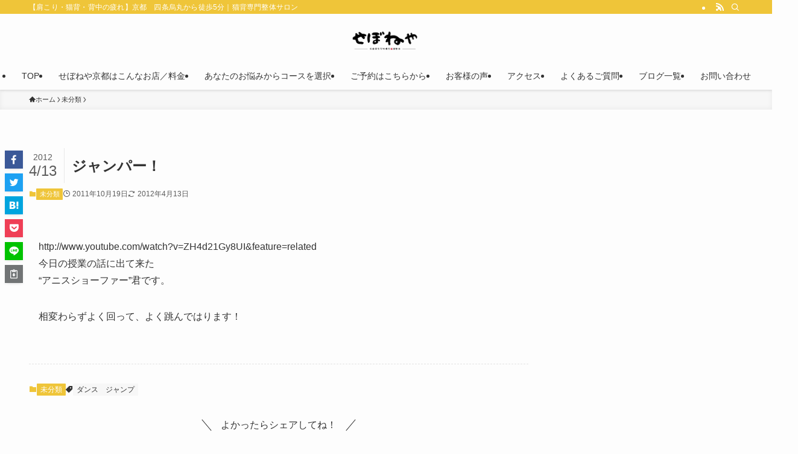

--- FILE ---
content_type: text/html; charset=UTF-8
request_url: http://ieros-basis.work/%E3%82%B8%E3%83%A3%E3%83%B3%E3%83%91%E3%83%BC%EF%BC%81/
body_size: 21245
content:
<!DOCTYPE html>
<html lang="ja" data-loaded="false" data-scrolled="false" data-spmenu="closed">
<head>
<meta charset="utf-8">
<meta name="format-detection" content="telephone=no">
<meta http-equiv="X-UA-Compatible" content="IE=edge">
<meta name="viewport" content="width=device-width, viewport-fit=cover">
<title>ジャンパー！ |</title>
<meta name='robots' content='max-image-preview:large' />

<!-- All In One SEO Pack 3.6.2[306,339] -->
<script type="application/ld+json" class="aioseop-schema">{"@context":"https://schema.org","@graph":[{"@type":"Organization","@id":"https://ieros-basis.work/#organization","url":"https://ieros-basis.work/","name":"猫背整体　せぼねや京都","sameAs":[],"logo":{"@type":"ImageObject","@id":"https://ieros-basis.work/#logo","url":"https://ieros-basis.work/wp-content/uploads/2023/05/仙骨マークhpロゴ.png","caption":""},"image":{"@id":"https://ieros-basis.work/#logo"}},{"@type":"WebSite","@id":"https://ieros-basis.work/#website","url":"https://ieros-basis.work/","name":"猫背整体　せぼねや京都","publisher":{"@id":"https://ieros-basis.work/#organization"}},{"@type":"WebPage","@id":"https://ieros-basis.work/%e3%82%b8%e3%83%a3%e3%83%b3%e3%83%91%e3%83%bc%ef%bc%81/#webpage","url":"https://ieros-basis.work/%e3%82%b8%e3%83%a3%e3%83%b3%e3%83%91%e3%83%bc%ef%bc%81/","inLanguage":"ja","name":"ジャンパー！","isPartOf":{"@id":"https://ieros-basis.work/#website"},"breadcrumb":{"@id":"https://ieros-basis.work/%e3%82%b8%e3%83%a3%e3%83%b3%e3%83%91%e3%83%bc%ef%bc%81/#breadcrumblist"},"datePublished":"2011-10-19T09:44:21+09:00","dateModified":"2012-04-12T20:37:31+09:00"},{"@type":"Article","@id":"https://ieros-basis.work/%e3%82%b8%e3%83%a3%e3%83%b3%e3%83%91%e3%83%bc%ef%bc%81/#article","isPartOf":{"@id":"https://ieros-basis.work/%e3%82%b8%e3%83%a3%e3%83%b3%e3%83%91%e3%83%bc%ef%bc%81/#webpage"},"author":{"@id":"https://ieros-basis.work/author/shinichi/#author"},"headline":"ジャンパー！","datePublished":"2011-10-19T09:44:21+09:00","dateModified":"2012-04-12T20:37:31+09:00","commentCount":0,"mainEntityOfPage":{"@id":"https://ieros-basis.work/%e3%82%b8%e3%83%a3%e3%83%b3%e3%83%91%e3%83%bc%ef%bc%81/#webpage"},"publisher":{"@id":"https://ieros-basis.work/#organization"},"articleSection":"未分類, ダンス　ジャンプ","image":{"@type":"ImageObject","@id":"https://ieros-basis.work/%e3%82%b8%e3%83%a3%e3%83%b3%e3%83%91%e3%83%bc%ef%bc%81/#primaryimage","url":"https://ieros-basis.work/wp-content/uploads/2023/05/仙骨マークhpロゴ.png","width":5662,"height":3114}},{"@type":"Person","@id":"https://ieros-basis.work/author/shinichi/#author","name":"shinichi","sameAs":[]},{"@type":"BreadcrumbList","@id":"https://ieros-basis.work/%e3%82%b8%e3%83%a3%e3%83%b3%e3%83%91%e3%83%bc%ef%bc%81/#breadcrumblist","itemListElement":[{"@type":"ListItem","position":1,"item":{"@type":"WebPage","@id":"https://ieros-basis.work/","url":"https://ieros-basis.work/","name":"猫背整体　せぼねや京都【肩こり・猫背・背中の疲れ】京都　四条烏丸｜静かで安心整体サロン"}},{"@type":"ListItem","position":2,"item":{"@type":"WebPage","@id":"https://ieros-basis.work/%e3%82%b8%e3%83%a3%e3%83%b3%e3%83%91%e3%83%bc%ef%bc%81/","url":"https://ieros-basis.work/%e3%82%b8%e3%83%a3%e3%83%b3%e3%83%91%e3%83%bc%ef%bc%81/","name":"ジャンパー！"}}]}]}</script>
<link rel="canonical" href="https://ieros-basis.work/ジャンパー！/" />
			<script type="text/javascript" >
				window.ga=window.ga||function(){(ga.q=ga.q||[]).push(arguments)};ga.l=+new Date;
				ga('create', 'UA-6084377-7', 'auto');
				// Plugins
				
				ga('send', 'pageview');
			</script>
			<script async src="https://www.google-analytics.com/analytics.js"></script>
			<!-- All In One SEO Pack -->
<link rel="alternate" type="application/rss+xml" title="猫背整体　せぼねや京都 &raquo; フィード" href="https://ieros-basis.work/feed/" />
<link rel="alternate" type="application/rss+xml" title="猫背整体　せぼねや京都 &raquo; コメントフィード" href="https://ieros-basis.work/comments/feed/" />
<link rel="alternate" type="application/rss+xml" title="猫背整体　せぼねや京都 &raquo; ジャンパー！ のコメントのフィード" href="https://ieros-basis.work/%e3%82%b8%e3%83%a3%e3%83%b3%e3%83%91%e3%83%bc%ef%bc%81/feed/" />
<link rel='stylesheet' id='wp-block-library-css' href='http://ieros-basis.work/wp-includes/css/dist/block-library/style.min.css?ver=6.6.4' type='text/css' media='all' />
<link rel='stylesheet' id='swell-icons-css' href='http://ieros-basis.work/wp-content/themes/swell/build/css/swell-icons.css?ver=0123104816' type='text/css' media='all' />
<link rel='stylesheet' id='main_style-css' href='http://ieros-basis.work/wp-content/themes/swell/build/css/main.css?ver=0123104816' type='text/css' media='all' />
<link rel='stylesheet' id='swell_blocks-css' href='http://ieros-basis.work/wp-content/themes/swell/build/css/blocks.css?ver=0123104816' type='text/css' media='all' />
<style id='swell_custom-inline-css' type='text/css'>
:root{--swl-fz--content:4vw;--swl-font_family:"游ゴシック体", "Yu Gothic", YuGothic, "Hiragino Kaku Gothic ProN", "Hiragino Sans", Meiryo, sans-serif;--swl-font_weight:500;--color_main:#efc539;--color_text:#333;--color_link:#1176d4;--color_htag:#efc539;--color_bg:#fdfdfd;--color_gradient1:#d8ffff;--color_gradient2:#87e7ff;--color_main_thin:rgba(255, 246, 71, 0.05 );--color_main_dark:rgba(179, 148, 43, 1 );--color_list_check:#efc539;--color_list_num:#efc539;--color_list_good:#86dd7b;--color_list_triangle:#f4e03a;--color_list_bad:#f36060;--color_faq_q:#d55656;--color_faq_a:#6599b7;--color_icon_good:#3cd250;--color_icon_good_bg:#ecffe9;--color_icon_bad:#4b73eb;--color_icon_bad_bg:#eafaff;--color_icon_info:#f578b4;--color_icon_info_bg:#fff0fa;--color_icon_announce:#ffa537;--color_icon_announce_bg:#fff5f0;--color_icon_pen:#7a7a7a;--color_icon_pen_bg:#f7f7f7;--color_icon_book:#787364;--color_icon_book_bg:#f8f6ef;--color_icon_point:#ffa639;--color_icon_check:#86d67c;--color_icon_batsu:#f36060;--color_icon_hatena:#5295cc;--color_icon_caution:#f7da38;--color_icon_memo:#84878a;--color_deep01:#e44141;--color_deep02:#3d79d5;--color_deep03:#63a84d;--color_deep04:#f09f4d;--color_pale01:#fff2f0;--color_pale02:#f3f8fd;--color_pale03:#f1f9ee;--color_pale04:#fdf9ee;--color_mark_blue:#b7e3ff;--color_mark_green:#bdf9c3;--color_mark_yellow:#fcf69f;--color_mark_orange:#ffddbc;--border01:solid 1px var(--color_main);--border02:double 4px var(--color_main);--border03:dashed 2px var(--color_border);--border04:solid 4px var(--color_gray);--card_posts_thumb_ratio:56.25%;--list_posts_thumb_ratio:61.805%;--big_posts_thumb_ratio:56.25%;--thumb_posts_thumb_ratio:61.805%;--blogcard_thumb_ratio:56.25%;--color_header_bg:#fdfdfd;--color_header_text:#333;--color_footer_bg:#fdfdfd;--color_footer_text:#333;--container_size:1200px;--article_size:900px;--logo_size_sp:48px;--logo_size_pc:40px;--logo_size_pcfix:32px;}.swl-cell-bg[data-icon="doubleCircle"]{--cell-icon-color:#ffc977}.swl-cell-bg[data-icon="circle"]{--cell-icon-color:#94e29c}.swl-cell-bg[data-icon="triangle"]{--cell-icon-color:#eeda2f}.swl-cell-bg[data-icon="close"]{--cell-icon-color:#ec9191}.swl-cell-bg[data-icon="hatena"]{--cell-icon-color:#93c9da}.swl-cell-bg[data-icon="check"]{--cell-icon-color:#94e29c}.swl-cell-bg[data-icon="line"]{--cell-icon-color:#9b9b9b}.cap_box[data-colset="col1"]{--capbox-color:#f59b5f;--capbox-color--bg:#fff8eb}.cap_box[data-colset="col2"]{--capbox-color:#efc85d;--capbox-color--bg:#edf5ff}.cap_box[data-colset="col3"]{--capbox-color:#87764f;--capbox-color--bg:#eafaf2}.red_{--the-btn-color:#f74a4a;--the-btn-color2:#ffbc49;--the-solid-shadow: rgba(185, 56, 56, 1 )}.blue_{--the-btn-color:#338df4;--the-btn-color2:#35eaff;--the-solid-shadow: rgba(38, 106, 183, 1 )}.green_{--the-btn-color:#62d847;--the-btn-color2:#7bf7bd;--the-solid-shadow: rgba(74, 162, 53, 1 )}.is-style-btn_normal{--the-btn-radius:80px}.is-style-btn_solid{--the-btn-radius:80px}.is-style-btn_shiny{--the-btn-radius:80px}.is-style-btn_line{--the-btn-radius:80px}.post_content blockquote{padding:1.5em 2em 1.5em 3em}.post_content blockquote::before{content:"";display:block;width:5px;height:calc(100% - 3em);top:1.5em;left:1.5em;border-left:solid 1px rgba(180,180,180,.75);border-right:solid 1px rgba(180,180,180,.75);}.mark_blue{background:-webkit-linear-gradient(transparent 64%,var(--color_mark_blue) 0%);background:linear-gradient(transparent 64%,var(--color_mark_blue) 0%)}.mark_green{background:-webkit-linear-gradient(transparent 64%,var(--color_mark_green) 0%);background:linear-gradient(transparent 64%,var(--color_mark_green) 0%)}.mark_yellow{background:-webkit-linear-gradient(transparent 64%,var(--color_mark_yellow) 0%);background:linear-gradient(transparent 64%,var(--color_mark_yellow) 0%)}.mark_orange{background:-webkit-linear-gradient(transparent 64%,var(--color_mark_orange) 0%);background:linear-gradient(transparent 64%,var(--color_mark_orange) 0%)}[class*="is-style-icon_"]{color:#333;border-width:0}[class*="is-style-big_icon_"]{border-width:2px;border-style:solid}[data-col="gray"] .c-balloon__text{background:#f7f7f7;border-color:#ccc}[data-col="gray"] .c-balloon__before{border-right-color:#f7f7f7}[data-col="green"] .c-balloon__text{background:#d1f8c2;border-color:#9ddd93}[data-col="green"] .c-balloon__before{border-right-color:#d1f8c2}[data-col="blue"] .c-balloon__text{background:#e2f6ff;border-color:#93d2f0}[data-col="blue"] .c-balloon__before{border-right-color:#e2f6ff}[data-col="red"] .c-balloon__text{background:#ffebeb;border-color:#f48789}[data-col="red"] .c-balloon__before{border-right-color:#ffebeb}[data-col="yellow"] .c-balloon__text{background:#f9f7d2;border-color:#fbe593}[data-col="yellow"] .c-balloon__before{border-right-color:#f9f7d2}.-type-list2 .p-postList__body::after,.-type-big .p-postList__body::after{content: "READ MORE »";}.c-postThumb__cat{background-color:#efc539;color:#fff;background-image: repeating-linear-gradient(-45deg,rgba(255,255,255,.1),rgba(255,255,255,.1) 6px,transparent 6px,transparent 12px)}.post_content h2:where(:not([class^="swell-block-"]):not(.faq_q):not(.p-postList__title)){background:var(--color_htag);padding:.75em 1em;color:#fff}.post_content h2:where(:not([class^="swell-block-"]):not(.faq_q):not(.p-postList__title))::before{position:absolute;display:block;pointer-events:none;content:"";top:-4px;left:0;width:100%;height:calc(100% + 4px);box-sizing:content-box;border-top:solid 2px var(--color_htag);border-bottom:solid 2px var(--color_htag)}.post_content h3:where(:not([class^="swell-block-"]):not(.faq_q):not(.p-postList__title)){padding:0 .5em .5em}.post_content h3:where(:not([class^="swell-block-"]):not(.faq_q):not(.p-postList__title))::before{content:"";width:100%;height:2px;background: repeating-linear-gradient(90deg, var(--color_htag) 0%, var(--color_htag) 29.3%, rgba(150,150,150,.2) 29.3%, rgba(150,150,150,.2) 100%)}.post_content h4:where(:not([class^="swell-block-"]):not(.faq_q):not(.p-postList__title)){padding:0 0 0 16px;border-left:solid 2px var(--color_htag)}.l-header{box-shadow: 0 1px 4px rgba(0,0,0,.12)}.l-header__bar{color:#fff;background:var(--color_main)}.l-header__menuBtn{order:3}.l-header__customBtn{order:1}.c-gnav a::after{background:var(--color_main);width:100%;height:2px;transform:scaleX(0)}.p-spHeadMenu .menu-item.-current{border-bottom-color:var(--color_main)}.c-gnav > li:hover > a::after,.c-gnav > .-current > a::after{transform: scaleX(1)}.c-gnav .sub-menu{color:#333;background:#fff}.l-fixHeader::before{opacity:1}#pagetop{border-radius:50%}#fix_bottom_menu{color:#333}#fix_bottom_menu::before{background:#e8b7cf;opacity:0.9}.c-widget__title.-spmenu{padding:.5em .75em;border-radius:var(--swl-radius--2, 0px);background:var(--color_main);color:#fff;}.c-widget__title.-footer{padding:.5em}.c-widget__title.-footer::before{content:"";bottom:0;left:0;width:40%;z-index:1;background:var(--color_main)}.c-widget__title.-footer::after{content:"";bottom:0;left:0;width:100%;background:var(--color_border)}.c-secTitle{border-left:solid 2px var(--color_main);padding:0em .75em}.p-spMenu{color:#333}.p-spMenu__inner::before{background:#fdfdfd;opacity:1}.p-spMenu__overlay{background:#000;opacity:0.6}[class*="page-numbers"]{color:#fff;background-color:#dedede}a{text-decoration: none}.l-topTitleArea.c-filterLayer::before{background-color:#000;opacity:0.2;content:""}@media screen and (min-width: 960px){:root{}}@media screen and (max-width: 959px){:root{}.l-header__logo{order:2;text-align:center}}@media screen and (min-width: 600px){:root{--swl-fz--content:16px;}}@media screen and (max-width: 599px){:root{}}@media (min-width: 1108px) {.alignwide{left:-100px;width:calc(100% + 200px);}}@media (max-width: 1108px) {.-sidebar-off .swell-block-fullWide__inner.l-container .alignwide{left:0px;width:100%;}}.l-fixHeader .l-fixHeader__gnav{order:0}[data-scrolled=true] .l-fixHeader[data-ready]{opacity:1;-webkit-transform:translateY(0)!important;transform:translateY(0)!important;visibility:visible}.-body-solid .l-fixHeader{box-shadow:0 2px 4px var(--swl-color_shadow)}.l-fixHeader__inner{align-items:stretch;color:var(--color_header_text);display:flex;padding-bottom:0;padding-top:0;position:relative;z-index:1}.l-fixHeader__logo{align-items:center;display:flex;line-height:1;margin-right:24px;order:0;padding:16px 0}[data-scrolled=true] #fix_bottom_menu{bottom:0}#fix_bottom_menu{box-shadow:0 0 4px rgba(0,0,0,.1);transition:bottom .4s;width:100%;z-index:100}#fix_bottom_menu:before{display:block;z-index:0}#fix_bottom_menu .menu_list{align-items:center;display:flex;height:50px;justify-content:space-between;padding:2px 0 0;position:relative;z-index:1}#fix_bottom_menu .menu_btn .open_btn{opacity:1;-webkit-transform:scale(1.1);transform:scale(1.1)}#fix_bottom_menu .menu-item{flex:1 1 100%;margin:0;padding:0;text-align:center}#fix_bottom_menu .menu-item a{color:inherit;display:block;line-height:1;text-decoration:none}#fix_bottom_menu .menu-item i{color:inherit;display:block;font-size:20px;height:20px;line-height:20px;text-align:center}#fix_bottom_menu .menu-item i:before{color:inherit;display:inline-block}#fix_bottom_menu span{color:inherit;display:block;font-size:10px;line-height:1;margin-top:4px;width:100%}@media not all and (min-width:960px){#fix_bottom_menu{display:block;padding-bottom:calc(env(safe-area-inset-bottom)*.5)}}.is-style-btn_normal a,.is-style-btn_shiny a{box-shadow:var(--swl-btn_shadow)}.c-shareBtns__btn,.is-style-balloon>.c-tabList .c-tabList__button,.p-snsCta,[class*=page-numbers]{box-shadow:var(--swl-box_shadow)}.p-articleThumb__img,.p-articleThumb__youtube{box-shadow:var(--swl-img_shadow)}.p-pickupBanners__item .c-bannerLink,.p-postList__thumb{box-shadow:0 2px 8px rgba(0,0,0,.1),0 4px 4px -4px rgba(0,0,0,.1)}.p-postList.-w-ranking li:before{background-image:repeating-linear-gradient(-45deg,hsla(0,0%,100%,.1),hsla(0,0%,100%,.1) 6px,transparent 0,transparent 12px);box-shadow:1px 1px 4px rgba(0,0,0,.2)}.l-header__bar{position:relative;width:100%}.l-header__bar .c-catchphrase{color:inherit;font-size:12px;letter-spacing:var(--swl-letter_spacing,.2px);line-height:14px;margin-right:auto;overflow:hidden;padding:4px 0;white-space:nowrap;width:50%}.l-header__bar .c-iconList .c-iconList__link{margin:0;padding:4px 6px}.l-header__barInner{align-items:center;display:flex;justify-content:flex-end}@media (min-width:960px){.-parallel .l-header__inner{display:flex;flex-wrap:wrap;max-width:100%;padding-left:0;padding-right:0}.-parallel .l-header__logo{text-align:center;width:100%}.-parallel .l-header__logo .c-catchphrase{font-size:12px;line-height:1;margin-top:16px}.-parallel .l-header__gnav{width:100%}.-parallel .l-header__gnav .c-gnav{justify-content:center}.-parallel .l-header__gnav .c-gnav>li>a{padding:16px}.-parallel .c-headLogo.-txt,.-parallel .w-header{justify-content:center}.-parallel .w-header{margin-bottom:8px;margin-top:8px}.-parallel-bottom .l-header__inner{padding-top:8px}.-parallel-bottom .l-header__logo{order:1;padding:16px 0}.-parallel-bottom .w-header{order:2}.-parallel-bottom .l-header__gnav{order:3}.-parallel-top .l-header__inner{padding-bottom:8px}.-parallel-top .l-header__gnav{order:1}.-parallel-top .l-header__logo{order:2;padding:16px 0}.-parallel-top .w-header{order:3}.l-header.-parallel .w-header{width:100%}.l-fixHeader.-parallel .l-fixHeader__gnav{margin-left:auto}}.c-submenuToggleBtn:after{content:"";height:100%;left:0;position:absolute;top:0;width:100%;z-index:0}.c-submenuToggleBtn{cursor:pointer;display:block;height:2em;line-height:2;position:absolute;right:8px;text-align:center;top:50%;-webkit-transform:translateY(-50%);transform:translateY(-50%);width:2em;z-index:1}.c-submenuToggleBtn:before{content:"\e910";display:inline-block;font-family:icomoon;font-size:14px;transition:-webkit-transform .25s;transition:transform .25s;transition:transform .25s,-webkit-transform .25s}.c-submenuToggleBtn:after{border:1px solid;opacity:.15;transition:background-color .25s}.c-submenuToggleBtn.is-opened:before{-webkit-transform:rotate(-180deg);transform:rotate(-180deg)}.widget_categories>ul>.cat-item>a,.wp-block-categories-list>li>a{padding-left:1.75em}.c-listMenu a{padding:.75em .5em;position:relative}.c-gnav .sub-menu a:not(:last-child),.c-listMenu a:not(:last-child){padding-right:40px}.c-gnav .sub-menu .sub-menu{box-shadow:none}.c-gnav .sub-menu .sub-menu,.c-listMenu .children,.c-listMenu .sub-menu{height:0;margin:0;opacity:0;overflow:hidden;position:relative;transition:.25s}.c-gnav .sub-menu .sub-menu.is-opened,.c-listMenu .children.is-opened,.c-listMenu .sub-menu.is-opened{height:auto;opacity:1;visibility:visible}.c-gnav .sub-menu .sub-menu a,.c-listMenu .children a,.c-listMenu .sub-menu a{font-size:.9em;padding-left:1.5em}.c-gnav .sub-menu .sub-menu ul a,.c-listMenu .children ul a,.c-listMenu .sub-menu ul a{padding-left:2.25em}@media (min-width:600px){.c-submenuToggleBtn{height:28px;line-height:28px;transition:background-color .25s;width:28px}}@media (min-width:960px){.c-submenuToggleBtn:hover:after{background-color:currentcolor}}:root{--color_content_bg:var(--color_bg);}.c-widget__title.-side{padding:.5em}.c-widget__title.-side::before{content:"";bottom:0;left:0;width:40%;z-index:1;background:var(--color_main)}.c-widget__title.-side::after{content:"";bottom:0;left:0;width:100%;background:var(--color_border)}.c-shareBtns__item:not(:last-child){margin-right:4px}.c-shareBtns__btn{padding:8px 0}@media screen and (min-width: 960px){:root{}}@media screen and (max-width: 959px){:root{}}@media screen and (min-width: 600px){:root{}}@media screen and (max-width: 599px){:root{}}.swell-block-fullWide__inner.l-container{--swl-fw_inner_pad:var(--swl-pad_container,0px)}@media (min-width:960px){.-sidebar-on .l-content .alignfull,.-sidebar-on .l-content .alignwide{left:-16px;width:calc(100% + 32px)}.swell-block-fullWide__inner.l-article{--swl-fw_inner_pad:var(--swl-pad_post_content,0px)}.-sidebar-on .swell-block-fullWide__inner .alignwide{left:0;width:100%}.-sidebar-on .swell-block-fullWide__inner .alignfull{left:calc(0px - var(--swl-fw_inner_pad, 0))!important;margin-left:0!important;margin-right:0!important;width:calc(100% + var(--swl-fw_inner_pad, 0)*2)!important}}.p-relatedPosts .p-postList__item{margin-bottom:1.5em}.p-relatedPosts .p-postList__times,.p-relatedPosts .p-postList__times>:last-child{margin-right:0}@media (min-width:600px){.p-relatedPosts .p-postList__item{width:33.33333%}}@media screen and (min-width:600px) and (max-width:1239px){.p-relatedPosts .p-postList__item:nth-child(7),.p-relatedPosts .p-postList__item:nth-child(8){display:none}}@media screen and (min-width:1240px){.p-relatedPosts .p-postList__item{width:25%}}.-index-off .p-toc,.swell-toc-placeholder:empty{display:none}.p-toc.-modal{height:100%;margin:0;overflow-y:auto;padding:0}#main_content .p-toc{border-radius:var(--swl-radius--2,0);margin:4em auto;max-width:800px}#sidebar .p-toc{margin-top:-.5em}.p-toc .__pn:before{content:none!important;counter-increment:none}.p-toc .__prev{margin:0 0 1em}.p-toc .__next{margin:1em 0 0}.p-toc.is-omitted:not([data-omit=ct]) [data-level="2"] .p-toc__childList{height:0;margin-bottom:-.5em;visibility:hidden}.p-toc.is-omitted:not([data-omit=nest]){position:relative}.p-toc.is-omitted:not([data-omit=nest]):before{background:linear-gradient(hsla(0,0%,100%,0),var(--color_bg));bottom:5em;content:"";height:4em;left:0;opacity:.75;pointer-events:none;position:absolute;width:100%;z-index:1}.p-toc.is-omitted:not([data-omit=nest]):after{background:var(--color_bg);bottom:0;content:"";height:5em;left:0;opacity:.75;position:absolute;width:100%;z-index:1}.p-toc.is-omitted:not([data-omit=nest]) .__next,.p-toc.is-omitted:not([data-omit=nest]) [data-omit="1"]{display:none}.p-toc .p-toc__expandBtn{background-color:#f7f7f7;border:rgba(0,0,0,.2);border-radius:5em;box-shadow:0 0 0 1px #bbb;color:#333;display:block;font-size:14px;line-height:1.5;margin:.75em auto 0;min-width:6em;padding:.5em 1em;position:relative;transition:box-shadow .25s;z-index:2}.p-toc[data-omit=nest] .p-toc__expandBtn{display:inline-block;font-size:13px;margin:0 0 0 1.25em;padding:.5em .75em}.p-toc:not([data-omit=nest]) .p-toc__expandBtn:after,.p-toc:not([data-omit=nest]) .p-toc__expandBtn:before{border-top-color:inherit;border-top-style:dotted;border-top-width:3px;content:"";display:block;height:1px;position:absolute;top:calc(50% - 1px);transition:border-color .25s;width:100%;width:22px}.p-toc:not([data-omit=nest]) .p-toc__expandBtn:before{right:calc(100% + 1em)}.p-toc:not([data-omit=nest]) .p-toc__expandBtn:after{left:calc(100% + 1em)}.p-toc.is-expanded .p-toc__expandBtn{border-color:transparent}.p-toc__ttl{display:block;font-size:1.2em;line-height:1;position:relative;text-align:center}.p-toc__ttl:before{content:"\e918";display:inline-block;font-family:icomoon;margin-right:.5em;padding-bottom:2px;vertical-align:middle}#index_modal .p-toc__ttl{margin-bottom:.5em}.p-toc__list li{line-height:1.6}.p-toc__list>li+li{margin-top:.5em}.p-toc__list .p-toc__childList{padding-left:.5em}.p-toc__list [data-level="3"]{font-size:.9em}.p-toc__list .mininote{display:none}.post_content .p-toc__list{padding-left:0}#sidebar .p-toc__list{margin-bottom:0}#sidebar .p-toc__list .p-toc__childList{padding-left:0}.p-toc__link{color:inherit;font-size:inherit;text-decoration:none}.p-toc__link:hover{opacity:.8}.p-toc.-double{background:var(--color_gray);background:linear-gradient(-45deg,transparent 25%,var(--color_gray) 25%,var(--color_gray) 50%,transparent 50%,transparent 75%,var(--color_gray) 75%,var(--color_gray));background-clip:padding-box;background-size:4px 4px;border-bottom:4px double var(--color_border);border-top:4px double var(--color_border);padding:1.5em 1em 1em}.p-toc.-double .p-toc__ttl{margin-bottom:.75em}@media (min-width:960px){#main_content .p-toc{width:92%}}@media (hover:hover){.p-toc .p-toc__expandBtn:hover{border-color:transparent;box-shadow:0 0 0 2px currentcolor}}@media (min-width:600px){.p-toc.-double{padding:2em}}.p-pnLinks{align-items:stretch;display:flex;justify-content:space-between;margin:2em 0}.p-pnLinks__item{font-size:3vw;position:relative;width:49%}.p-pnLinks__item:before{content:"";display:block;height:.5em;pointer-events:none;position:absolute;top:50%;width:.5em;z-index:1}.p-pnLinks__item.-prev:before{border-bottom:1px solid;border-left:1px solid;left:.35em;-webkit-transform:rotate(45deg) translateY(-50%);transform:rotate(45deg) translateY(-50%)}.p-pnLinks__item.-prev .p-pnLinks__thumb{margin-right:8px}.p-pnLinks__item.-next .p-pnLinks__link{justify-content:flex-end}.p-pnLinks__item.-next:before{border-bottom:1px solid;border-right:1px solid;right:.35em;-webkit-transform:rotate(-45deg) translateY(-50%);transform:rotate(-45deg) translateY(-50%)}.p-pnLinks__item.-next .p-pnLinks__thumb{margin-left:8px;order:2}.p-pnLinks__item.-next:first-child{margin-left:auto}.p-pnLinks__link{align-items:center;border-radius:var(--swl-radius--2,0);color:inherit;display:flex;height:100%;line-height:1.4;min-height:4em;padding:.6em 1em .5em;position:relative;text-decoration:none;transition:box-shadow .25s;width:100%}.p-pnLinks__thumb{border-radius:var(--swl-radius--4,0);height:32px;-o-object-fit:cover;object-fit:cover;width:48px}.p-pnLinks .-prev .p-pnLinks__link{border-left:1.25em solid var(--color_main)}.p-pnLinks .-prev:before{color:#fff}.p-pnLinks .-next .p-pnLinks__link{border-right:1.25em solid var(--color_main)}.p-pnLinks .-next:before{color:#fff}@media not all and (min-width:960px){.p-pnLinks.-thumb-on{display:block}.p-pnLinks.-thumb-on .p-pnLinks__item{width:100%}}@media (min-width:600px){.p-pnLinks__item{font-size:13px}.p-pnLinks__thumb{height:48px;width:72px}.p-pnLinks__title{transition:-webkit-transform .25s;transition:transform .25s;transition:transform .25s,-webkit-transform .25s}.-prev>.p-pnLinks__link:hover .p-pnLinks__title{-webkit-transform:translateX(4px);transform:translateX(4px)}.-next>.p-pnLinks__link:hover .p-pnLinks__title{-webkit-transform:translateX(-4px);transform:translateX(-4px)}.p-pnLinks .-prev .p-pnLinks__link:hover{box-shadow:1px 1px 2px var(--swl-color_shadow)}.p-pnLinks .-next .p-pnLinks__link:hover{box-shadow:-1px 1px 2px var(--swl-color_shadow)}}
</style>
<link rel='stylesheet' id='swell-parts/footer-css' href='http://ieros-basis.work/wp-content/themes/swell/build/css/modules/parts/footer.css?ver=0123104816' type='text/css' media='all' />
<link rel='stylesheet' id='swell-page/single-css' href='http://ieros-basis.work/wp-content/themes/swell/build/css/modules/page/single.css?ver=0123104816' type='text/css' media='all' />
<link rel='stylesheet' id='swell-parts/comments-css' href='http://ieros-basis.work/wp-content/themes/swell/build/css/modules/parts/comments.css?ver=0123104816' type='text/css' media='all' />
<style id='classic-theme-styles-inline-css' type='text/css'>
/*! This file is auto-generated */
.wp-block-button__link{color:#fff;background-color:#32373c;border-radius:9999px;box-shadow:none;text-decoration:none;padding:calc(.667em + 2px) calc(1.333em + 2px);font-size:1.125em}.wp-block-file__button{background:#32373c;color:#fff;text-decoration:none}
</style>
<style id='global-styles-inline-css' type='text/css'>
:root{--wp--preset--aspect-ratio--square: 1;--wp--preset--aspect-ratio--4-3: 4/3;--wp--preset--aspect-ratio--3-4: 3/4;--wp--preset--aspect-ratio--3-2: 3/2;--wp--preset--aspect-ratio--2-3: 2/3;--wp--preset--aspect-ratio--16-9: 16/9;--wp--preset--aspect-ratio--9-16: 9/16;--wp--preset--color--black: #000;--wp--preset--color--cyan-bluish-gray: #abb8c3;--wp--preset--color--white: #fff;--wp--preset--color--pale-pink: #f78da7;--wp--preset--color--vivid-red: #cf2e2e;--wp--preset--color--luminous-vivid-orange: #ff6900;--wp--preset--color--luminous-vivid-amber: #fcb900;--wp--preset--color--light-green-cyan: #7bdcb5;--wp--preset--color--vivid-green-cyan: #00d084;--wp--preset--color--pale-cyan-blue: #8ed1fc;--wp--preset--color--vivid-cyan-blue: #0693e3;--wp--preset--color--vivid-purple: #9b51e0;--wp--preset--color--swl-main: var(--color_main);--wp--preset--color--swl-main-thin: var(--color_main_thin);--wp--preset--color--swl-gray: var(--color_gray);--wp--preset--color--swl-deep-01: var(--color_deep01);--wp--preset--color--swl-deep-02: var(--color_deep02);--wp--preset--color--swl-deep-03: var(--color_deep03);--wp--preset--color--swl-deep-04: var(--color_deep04);--wp--preset--color--swl-pale-01: var(--color_pale01);--wp--preset--color--swl-pale-02: var(--color_pale02);--wp--preset--color--swl-pale-03: var(--color_pale03);--wp--preset--color--swl-pale-04: var(--color_pale04);--wp--preset--gradient--vivid-cyan-blue-to-vivid-purple: linear-gradient(135deg,rgba(6,147,227,1) 0%,rgb(155,81,224) 100%);--wp--preset--gradient--light-green-cyan-to-vivid-green-cyan: linear-gradient(135deg,rgb(122,220,180) 0%,rgb(0,208,130) 100%);--wp--preset--gradient--luminous-vivid-amber-to-luminous-vivid-orange: linear-gradient(135deg,rgba(252,185,0,1) 0%,rgba(255,105,0,1) 100%);--wp--preset--gradient--luminous-vivid-orange-to-vivid-red: linear-gradient(135deg,rgba(255,105,0,1) 0%,rgb(207,46,46) 100%);--wp--preset--gradient--very-light-gray-to-cyan-bluish-gray: linear-gradient(135deg,rgb(238,238,238) 0%,rgb(169,184,195) 100%);--wp--preset--gradient--cool-to-warm-spectrum: linear-gradient(135deg,rgb(74,234,220) 0%,rgb(151,120,209) 20%,rgb(207,42,186) 40%,rgb(238,44,130) 60%,rgb(251,105,98) 80%,rgb(254,248,76) 100%);--wp--preset--gradient--blush-light-purple: linear-gradient(135deg,rgb(255,206,236) 0%,rgb(152,150,240) 100%);--wp--preset--gradient--blush-bordeaux: linear-gradient(135deg,rgb(254,205,165) 0%,rgb(254,45,45) 50%,rgb(107,0,62) 100%);--wp--preset--gradient--luminous-dusk: linear-gradient(135deg,rgb(255,203,112) 0%,rgb(199,81,192) 50%,rgb(65,88,208) 100%);--wp--preset--gradient--pale-ocean: linear-gradient(135deg,rgb(255,245,203) 0%,rgb(182,227,212) 50%,rgb(51,167,181) 100%);--wp--preset--gradient--electric-grass: linear-gradient(135deg,rgb(202,248,128) 0%,rgb(113,206,126) 100%);--wp--preset--gradient--midnight: linear-gradient(135deg,rgb(2,3,129) 0%,rgb(40,116,252) 100%);--wp--preset--font-size--small: 0.9em;--wp--preset--font-size--medium: 1.1em;--wp--preset--font-size--large: 1.25em;--wp--preset--font-size--x-large: 42px;--wp--preset--font-size--xs: 0.75em;--wp--preset--font-size--huge: 1.6em;--wp--preset--spacing--20: 0.44rem;--wp--preset--spacing--30: 0.67rem;--wp--preset--spacing--40: 1rem;--wp--preset--spacing--50: 1.5rem;--wp--preset--spacing--60: 2.25rem;--wp--preset--spacing--70: 3.38rem;--wp--preset--spacing--80: 5.06rem;--wp--preset--shadow--natural: 6px 6px 9px rgba(0, 0, 0, 0.2);--wp--preset--shadow--deep: 12px 12px 50px rgba(0, 0, 0, 0.4);--wp--preset--shadow--sharp: 6px 6px 0px rgba(0, 0, 0, 0.2);--wp--preset--shadow--outlined: 6px 6px 0px -3px rgba(255, 255, 255, 1), 6px 6px rgba(0, 0, 0, 1);--wp--preset--shadow--crisp: 6px 6px 0px rgba(0, 0, 0, 1);}:where(.is-layout-flex){gap: 0.5em;}:where(.is-layout-grid){gap: 0.5em;}body .is-layout-flex{display: flex;}.is-layout-flex{flex-wrap: wrap;align-items: center;}.is-layout-flex > :is(*, div){margin: 0;}body .is-layout-grid{display: grid;}.is-layout-grid > :is(*, div){margin: 0;}:where(.wp-block-columns.is-layout-flex){gap: 2em;}:where(.wp-block-columns.is-layout-grid){gap: 2em;}:where(.wp-block-post-template.is-layout-flex){gap: 1.25em;}:where(.wp-block-post-template.is-layout-grid){gap: 1.25em;}.has-black-color{color: var(--wp--preset--color--black) !important;}.has-cyan-bluish-gray-color{color: var(--wp--preset--color--cyan-bluish-gray) !important;}.has-white-color{color: var(--wp--preset--color--white) !important;}.has-pale-pink-color{color: var(--wp--preset--color--pale-pink) !important;}.has-vivid-red-color{color: var(--wp--preset--color--vivid-red) !important;}.has-luminous-vivid-orange-color{color: var(--wp--preset--color--luminous-vivid-orange) !important;}.has-luminous-vivid-amber-color{color: var(--wp--preset--color--luminous-vivid-amber) !important;}.has-light-green-cyan-color{color: var(--wp--preset--color--light-green-cyan) !important;}.has-vivid-green-cyan-color{color: var(--wp--preset--color--vivid-green-cyan) !important;}.has-pale-cyan-blue-color{color: var(--wp--preset--color--pale-cyan-blue) !important;}.has-vivid-cyan-blue-color{color: var(--wp--preset--color--vivid-cyan-blue) !important;}.has-vivid-purple-color{color: var(--wp--preset--color--vivid-purple) !important;}.has-black-background-color{background-color: var(--wp--preset--color--black) !important;}.has-cyan-bluish-gray-background-color{background-color: var(--wp--preset--color--cyan-bluish-gray) !important;}.has-white-background-color{background-color: var(--wp--preset--color--white) !important;}.has-pale-pink-background-color{background-color: var(--wp--preset--color--pale-pink) !important;}.has-vivid-red-background-color{background-color: var(--wp--preset--color--vivid-red) !important;}.has-luminous-vivid-orange-background-color{background-color: var(--wp--preset--color--luminous-vivid-orange) !important;}.has-luminous-vivid-amber-background-color{background-color: var(--wp--preset--color--luminous-vivid-amber) !important;}.has-light-green-cyan-background-color{background-color: var(--wp--preset--color--light-green-cyan) !important;}.has-vivid-green-cyan-background-color{background-color: var(--wp--preset--color--vivid-green-cyan) !important;}.has-pale-cyan-blue-background-color{background-color: var(--wp--preset--color--pale-cyan-blue) !important;}.has-vivid-cyan-blue-background-color{background-color: var(--wp--preset--color--vivid-cyan-blue) !important;}.has-vivid-purple-background-color{background-color: var(--wp--preset--color--vivid-purple) !important;}.has-black-border-color{border-color: var(--wp--preset--color--black) !important;}.has-cyan-bluish-gray-border-color{border-color: var(--wp--preset--color--cyan-bluish-gray) !important;}.has-white-border-color{border-color: var(--wp--preset--color--white) !important;}.has-pale-pink-border-color{border-color: var(--wp--preset--color--pale-pink) !important;}.has-vivid-red-border-color{border-color: var(--wp--preset--color--vivid-red) !important;}.has-luminous-vivid-orange-border-color{border-color: var(--wp--preset--color--luminous-vivid-orange) !important;}.has-luminous-vivid-amber-border-color{border-color: var(--wp--preset--color--luminous-vivid-amber) !important;}.has-light-green-cyan-border-color{border-color: var(--wp--preset--color--light-green-cyan) !important;}.has-vivid-green-cyan-border-color{border-color: var(--wp--preset--color--vivid-green-cyan) !important;}.has-pale-cyan-blue-border-color{border-color: var(--wp--preset--color--pale-cyan-blue) !important;}.has-vivid-cyan-blue-border-color{border-color: var(--wp--preset--color--vivid-cyan-blue) !important;}.has-vivid-purple-border-color{border-color: var(--wp--preset--color--vivid-purple) !important;}.has-vivid-cyan-blue-to-vivid-purple-gradient-background{background: var(--wp--preset--gradient--vivid-cyan-blue-to-vivid-purple) !important;}.has-light-green-cyan-to-vivid-green-cyan-gradient-background{background: var(--wp--preset--gradient--light-green-cyan-to-vivid-green-cyan) !important;}.has-luminous-vivid-amber-to-luminous-vivid-orange-gradient-background{background: var(--wp--preset--gradient--luminous-vivid-amber-to-luminous-vivid-orange) !important;}.has-luminous-vivid-orange-to-vivid-red-gradient-background{background: var(--wp--preset--gradient--luminous-vivid-orange-to-vivid-red) !important;}.has-very-light-gray-to-cyan-bluish-gray-gradient-background{background: var(--wp--preset--gradient--very-light-gray-to-cyan-bluish-gray) !important;}.has-cool-to-warm-spectrum-gradient-background{background: var(--wp--preset--gradient--cool-to-warm-spectrum) !important;}.has-blush-light-purple-gradient-background{background: var(--wp--preset--gradient--blush-light-purple) !important;}.has-blush-bordeaux-gradient-background{background: var(--wp--preset--gradient--blush-bordeaux) !important;}.has-luminous-dusk-gradient-background{background: var(--wp--preset--gradient--luminous-dusk) !important;}.has-pale-ocean-gradient-background{background: var(--wp--preset--gradient--pale-ocean) !important;}.has-electric-grass-gradient-background{background: var(--wp--preset--gradient--electric-grass) !important;}.has-midnight-gradient-background{background: var(--wp--preset--gradient--midnight) !important;}.has-small-font-size{font-size: var(--wp--preset--font-size--small) !important;}.has-medium-font-size{font-size: var(--wp--preset--font-size--medium) !important;}.has-large-font-size{font-size: var(--wp--preset--font-size--large) !important;}.has-x-large-font-size{font-size: var(--wp--preset--font-size--x-large) !important;}
:where(.wp-block-post-template.is-layout-flex){gap: 1.25em;}:where(.wp-block-post-template.is-layout-grid){gap: 1.25em;}
:where(.wp-block-columns.is-layout-flex){gap: 2em;}:where(.wp-block-columns.is-layout-grid){gap: 2em;}
:root :where(.wp-block-pullquote){font-size: 1.5em;line-height: 1.6;}
</style>
<link rel='stylesheet' id='contact-form-7-css' href='http://ieros-basis.work/wp-content/plugins/contact-form-7/includes/css/styles.css?ver=5.7.6' type='text/css' media='all' />
<link rel='stylesheet' id='popup-maker-site-css' href='//ieros-basis.work/wp-content/uploads/pum/pum-site-styles.css?generated=1709344673&#038;ver=1.18.1' type='text/css' media='all' />
<link rel='stylesheet' id='child_style-css' href='http://ieros-basis.work/wp-content/themes/swell_child/style.css?ver=2023052522144' type='text/css' media='all' />

<noscript><link href="http://ieros-basis.work/wp-content/themes/swell/build/css/noscript.css" rel="stylesheet"></noscript>
<link rel="https://api.w.org/" href="https://ieros-basis.work/wp-json/" /><link rel="alternate" title="JSON" type="application/json" href="https://ieros-basis.work/wp-json/wp/v2/posts/360" /><link rel='shortlink' href='https://ieros-basis.work/?p=360' />
<link rel="icon" href="https://ieros-basis.work/wp-content/uploads/2023/05/cropped-IMG_20221208_174718_609-e1685262235618-32x32.jpg" sizes="32x32" />
<link rel="icon" href="https://ieros-basis.work/wp-content/uploads/2023/05/cropped-IMG_20221208_174718_609-e1685262235618-192x192.jpg" sizes="192x192" />
<link rel="apple-touch-icon" href="https://ieros-basis.work/wp-content/uploads/2023/05/cropped-IMG_20221208_174718_609-e1685262235618-180x180.jpg" />
<meta name="msapplication-TileImage" content="https://ieros-basis.work/wp-content/uploads/2023/05/cropped-IMG_20221208_174718_609-e1685262235618-270x270.jpg" />
		<style type="text/css" id="wp-custom-css">
			/*
p.my_menu_title{
 font-size: 15px;
}
*/

@media screen and (max-width: 756px) {
 .my_menu_title {
    font-size: 85%;
  }
}
@media screen and (min-width: 756px) {
.my_menu_title {
    font-size: 120%;
  }
}


.wp-block-group_self {
    background-color: #f9f9f9;
    border: 2px solid #ddd;
    border-radius: 10px;
    padding: 20px;
    margin-bottom: 20px;
    box-shadow: 0 2px 5px rgba(0,0,0,0.1);
}		</style>
		
<link rel="stylesheet" href="http://ieros-basis.work/wp-content/themes/swell/build/css/print.css" media="print" >
<!-- Google tag (gtag.js) -->
<script async src="https://www.googletagmanager.com/gtag/js?id=G-5JN47XL3WP"></script>
<script>
  window.dataLayer = window.dataLayer || [];
  function gtag(){dataLayer.push(arguments);}
  gtag('js', new Date());
  gtag('config', 'G-5JN47XL3WP');
</script>
<!-- Google tag (gtag.js) -->
<script async src="https://www.googletagmanager.com/gtag/js?id=GT-M6X3BQB2"></script>
<script>
  window.dataLayer = window.dataLayer || [];
  function gtag(){dataLayer.push(arguments);}
  gtag('js', new Date());
  gtag('config', 'GT-M6X3BQB2');
</script>
<!-- せぼねや＿ご予約はこちらからボタンクリック 計測 -->
<!-- リンク先を変更する場合はこれを変更、https://select-type.com/rsv/?id=5L8u1Upq_uY --> 
 <script>
   window.addEventListener('DOMContentLoaded', function() {

    document.querySelectorAll('[href="https://ieros-basis.work#reserve_top"]').forEach(function(link){
        link.addEventListener('click', function() {
          gtag('event', 'conversion', {send_to: "AW-330980316/W-SkCLK9gY4bENy36Z0B"}); 
     });
   });
  });
</script>
<script type="text/javascript">
    (function(c,l,a,r,i,t,y){
        c[a]=c[a]||function(){(c[a].q=c[a].q||[]).push(arguments)};
        t=l.createElement(r);t.async=1;t.src="https://www.clarity.ms/tag/"+i;
        y=l.getElementsByTagName(r)[0];y.parentNode.insertBefore(t,y);
    })(window, document, "clarity", "script", "hzhq0qu15c");
</script>
<!-- Begin Mieruca Embed Code -->
<script type="text/javascript" id="mierucajs">
window.__fid = window.__fid || [];__fid.push([183182772]);
(function() {
function mieruca(){if(typeof window.__fjsld != "undefined") return; window.__fjsld = 1; var fjs = document.createElement('script'); fjs.type = 'text/javascript'; fjs.async = true; fjs.id = "fjssync"; var timestamp = new Date;fjs.src = ('https:' == document.location.protocol ? 'https' : 'http') + '://hm.mieru-ca.com/service/js/mieruca-hm.js?v='+ timestamp.getTime(); var x = document.getElementsByTagName('script')[0]; x.parentNode.insertBefore(fjs, x); };
setTimeout(mieruca, 500); document.readyState != "complete" ? (window.attachEvent ? window.attachEvent("onload", mieruca) : window.addEventListener("load", mieruca, false)) : mieruca();
})();
</script>
<!-- End Mieruca Embed Code -->
<meta name="google-site-verification" content="BDDGx0IAJKB0jVDI0tFiROUnUx8l5a07zMZ0T-p2GJY" />

<!-- Organization構造化データ -->
<script type="application/ld+json">
{
  "@context": "https://schema.org",
  "@type": "Organization",
  "name": "猫背整体 せぼねや京都",
  "url": "https://ieros-basis.work/",
  "logo": "https://ieros-basis.work/wp-content/uploads/2023/05/せぼねや_アートボード-1-01.png",
  "contactPoint": {
    "@type": "ContactPoint",
    "telephone": "+81-80-2412-0001",
    "contactType": "customer service",
    "areaServed": "JP",
    "availableLanguage": "ja"
  },
  "sameAs": [
    "http://instagram.com/kyoto_seboneya/"
  ]
}
</script>
</head>
<body>
<div id="body_wrap" class="post-template-default single single-post postid-360 single-format-standard wp-custom-logo -body-solid -sidebar-on -frame-off id_360" >
<div id="sp_menu" class="p-spMenu -right"><div class="p-spMenu__inner"><div class="p-spMenu__closeBtn"><button class="c-iconBtn -menuBtn c-plainBtn" data-onclick="toggleMenu" aria-label="メニューを閉じる"><i class="c-iconBtn__icon icon-close-thin"></i></button></div><div class="p-spMenu__body"><div class="c-widget__title -spmenu">MENU</div><div class="p-spMenu__nav"><ul class="c-spnav c-listMenu"><li class="menu-item menu-item-type-post_type menu-item-object-page menu-item-3169"><a href="https://ieros-basis.work/home_top02/">TOP</a></li><li class="menu-item menu-item-type-post_type menu-item-object-page menu-item-has-children menu-item-3223"><a href="https://ieros-basis.work/%e3%81%9b%e3%81%bc%e3%81%ad%e3%82%84%e4%ba%ac%e9%83%bd%e3%81%af%e3%81%93%e3%82%93%e3%81%aa%e3%81%8a%e5%ba%97/">せぼねや京都はこんなお店／料金<button class="c-submenuToggleBtn c-plainBtn" data-onclick="toggleSubmenu" aria-label="サブメニューを開閉する"></button></a><ul class="sub-menu"><li class="menu-item menu-item-type-post_type menu-item-object-page menu-item-3168"><a href="https://ieros-basis.work/seboneya/">なぜ「せぼねや？」</a></li><li class="menu-item menu-item-type-post_type menu-item-object-page menu-item-3216"><a href="https://ieros-basis.work/%e3%82%b3%e3%83%bc%e3%82%b9%e3%83%bb%e6%96%99%e9%87%91/">コース・料金</a></li><li class="menu-item menu-item-type-post_type menu-item-object-page menu-item-3221"><a href="https://ieros-basis.work/%e3%82%b9%e3%82%bf%e3%83%83%e3%83%95/">スタッフ</a></li><li class="menu-item menu-item-type-post_type menu-item-object-page menu-item-3359"><a href="https://ieros-basis.work/sebonekatai/">背骨が固くなる原因とその対策</a></li></ul></li><li class="menu-item menu-item-type-post_type menu-item-object-page menu-item-has-children menu-item-2197"><a href="https://ieros-basis.work/seboneya/">あなたのお悩みからコースを選択<button class="c-submenuToggleBtn c-plainBtn" data-onclick="toggleSubmenu" aria-label="サブメニューを開閉する"></button></a><ul class="sub-menu"><li class="menu-item menu-item-type-post_type menu-item-object-page menu-item-3167"><a href="https://ieros-basis.work/massage_kubikori/">3ヶ月以上続く肩こり</a></li><li class="menu-item menu-item-type-post_type menu-item-object-page menu-item-3228"><a href="https://ieros-basis.work/nekoze_naositai/">猫背</a></li><li class="menu-item menu-item-type-post_type menu-item-object-page menu-item-3210"><a href="https://ieros-basis.work/pilates001/">ピラティスで「胸椎が固い」といわれる</a></li><li class="menu-item menu-item-type-post_type menu-item-object-page menu-item-3243"><a href="https://ieros-basis.work/mukumi/">足のむくみ</a></li><li class="menu-item menu-item-type-post_type menu-item-object-page menu-item-has-children menu-item-3206"><a href="https://ieros-basis.work/mika_head/">ヘッドマッサージ<button class="c-submenuToggleBtn c-plainBtn" data-onclick="toggleSubmenu" aria-label="サブメニューを開閉する"></button></a><ul class="sub-menu"><li class="menu-item menu-item-type-post_type menu-item-object-page menu-item-3267"><a href="https://ieros-basis.work/neochi_taikenn/">【せぼねや京都】ミカさんのヘッドマッサージ</a></li></ul></li><li class="menu-item menu-item-type-post_type menu-item-object-page menu-item-3207"><a href="https://ieros-basis.work/auto/">自律神経の乱れ</a></li><li class="menu-item menu-item-type-post_type menu-item-object-page menu-item-3282"><a href="https://ieros-basis.work/reset/">疲れた体をリセットしたい</a></li></ul></li><li class="menu-item menu-item-type-custom menu-item-object-custom current-menu-item current_page_item menu-item-home menu-item-3213"><a href="https://ieros-basis.work#reserve_top" aria-current="page">ご予約はこちらから</a></li><li class="menu-item menu-item-type-custom menu-item-object-custom current-menu-item current_page_item menu-item-home menu-item-2266"><a href="https://ieros-basis.work/#voice_top" aria-current="page">お客様の声</a></li><li class="menu-item menu-item-type-custom menu-item-object-custom menu-item-2309"><a href="https://ieros-basis.work/seboneya/#access">アクセス</a></li><li class="menu-item menu-item-type-post_type menu-item-object-page menu-item-3193"><a href="https://ieros-basis.work/faq-2/">よくあるご質問</a></li><li class="menu-item menu-item-type-post_type menu-item-object-page menu-item-2695"><a href="https://ieros-basis.work/%e3%83%96%e3%83%ad%e3%82%b0%e4%b8%80%e8%a6%a7/">ブログ一覧</a></li><li class="menu-item menu-item-type-post_type menu-item-object-page menu-item-has-children menu-item-935"><a href="https://ieros-basis.work/contact/">お問い合わせ<button class="c-submenuToggleBtn c-plainBtn" data-onclick="toggleSubmenu" aria-label="サブメニューを開閉する"></button></a><ul class="sub-menu"><li class="menu-item menu-item-type-post_type menu-item-object-page menu-item-1259"><a href="https://ieros-basis.work/mail/">お問い合わせ</a></li><li class="menu-item menu-item-type-post_type menu-item-object-page menu-item-934"><a href="https://ieros-basis.work/sitemap/">サイトマップ</a></li><li class="menu-item menu-item-type-post_type menu-item-object-page menu-item-933"><a href="https://ieros-basis.work/privacy_policy/">プライバシーポリシー</a></li></ul></li></ul></div></div></div><div class="p-spMenu__overlay c-overlay" data-onclick="toggleMenu"></div></div><header id="header" class="l-header -parallel -parallel-bottom" data-spfix="1"><div class="l-header__bar pc_"><div class="l-header__barInner l-container"><div class="c-catchphrase">【肩こり・猫背・背中の疲れ】京都　四条烏丸から徒歩5分｜猫背専門整体サロン</div><ul class="c-iconList"><li class="c-iconList__item -rss"><a href="https://ieros-basis.work/feed/" target="_blank" rel="noopener" class="c-iconList__link u-fz-14 hov-flash" aria-label="rss"><i class="c-iconList__icon icon-rss" role="presentation"></i></a></li><li class="c-iconList__item -search"><button class="c-iconList__link c-plainBtn u-fz-14 hov-flash" data-onclick="toggleSearch" aria-label="検索"><i class="c-iconList__icon icon-search" role="presentation"></i></button></li></ul></div></div><div class="l-header__inner l-container"><div class="l-header__logo"><div class="c-headLogo -img"><a href="https://ieros-basis.work/" title="猫背整体　せぼねや京都" class="c-headLogo__link" rel="home"><img width="3509" height="1219" src="https://ieros-basis.work/wp-content/uploads/2023/05/せぼねや_アートボード-1-01.png" alt="猫背整体　せぼねや京都" class="c-headLogo__img" srcset="https://ieros-basis.work/wp-content/uploads/2023/05/せぼねや_アートボード-1-01.png 3509w, https://ieros-basis.work/wp-content/uploads/2023/05/せぼねや_アートボード-1-01-300x104.png 300w, https://ieros-basis.work/wp-content/uploads/2023/05/せぼねや_アートボード-1-01-1024x356.png 1024w, https://ieros-basis.work/wp-content/uploads/2023/05/せぼねや_アートボード-1-01-768x267.png 768w, https://ieros-basis.work/wp-content/uploads/2023/05/せぼねや_アートボード-1-01-1536x534.png 1536w, https://ieros-basis.work/wp-content/uploads/2023/05/せぼねや_アートボード-1-01-2048x711.png 2048w, https://ieros-basis.work/wp-content/uploads/2023/05/せぼねや_アートボード-1-01-1320x459.png 1320w" sizes="(max-width: 959px) 50vw, 800px" decoding="async" loading="eager" ></a></div></div><nav id="gnav" class="l-header__gnav c-gnavWrap"><ul class="c-gnav"><li class="menu-item menu-item-type-post_type menu-item-object-page menu-item-3169"><a href="https://ieros-basis.work/home_top02/"><span class="ttl">TOP</span></a></li><li class="menu-item menu-item-type-post_type menu-item-object-page menu-item-has-children menu-item-3223"><a href="https://ieros-basis.work/%e3%81%9b%e3%81%bc%e3%81%ad%e3%82%84%e4%ba%ac%e9%83%bd%e3%81%af%e3%81%93%e3%82%93%e3%81%aa%e3%81%8a%e5%ba%97/"><span class="ttl">せぼねや京都はこんなお店／料金</span><button class="c-submenuToggleBtn c-plainBtn" data-onclick="toggleSubmenu" aria-label="サブメニューを開閉する"></button></a><ul class="sub-menu"><li class="menu-item menu-item-type-post_type menu-item-object-page menu-item-3168"><a href="https://ieros-basis.work/seboneya/"><span class="ttl">なぜ「せぼねや？」</span></a></li><li class="menu-item menu-item-type-post_type menu-item-object-page menu-item-3216"><a href="https://ieros-basis.work/%e3%82%b3%e3%83%bc%e3%82%b9%e3%83%bb%e6%96%99%e9%87%91/"><span class="ttl">コース・料金</span></a></li><li class="menu-item menu-item-type-post_type menu-item-object-page menu-item-3221"><a href="https://ieros-basis.work/%e3%82%b9%e3%82%bf%e3%83%83%e3%83%95/"><span class="ttl">スタッフ</span></a></li><li class="menu-item menu-item-type-post_type menu-item-object-page menu-item-3359"><a href="https://ieros-basis.work/sebonekatai/"><span class="ttl">背骨が固くなる原因とその対策</span></a></li></ul></li><li class="menu-item menu-item-type-post_type menu-item-object-page menu-item-has-children menu-item-2197"><a href="https://ieros-basis.work/seboneya/"><span class="ttl">あなたのお悩みからコースを選択</span><button class="c-submenuToggleBtn c-plainBtn" data-onclick="toggleSubmenu" aria-label="サブメニューを開閉する"></button></a><ul class="sub-menu"><li class="menu-item menu-item-type-post_type menu-item-object-page menu-item-3167"><a href="https://ieros-basis.work/massage_kubikori/"><span class="ttl">3ヶ月以上続く肩こり</span></a></li><li class="menu-item menu-item-type-post_type menu-item-object-page menu-item-3228"><a href="https://ieros-basis.work/nekoze_naositai/"><span class="ttl">猫背</span></a></li><li class="menu-item menu-item-type-post_type menu-item-object-page menu-item-3210"><a href="https://ieros-basis.work/pilates001/"><span class="ttl">ピラティスで「胸椎が固い」といわれる</span></a></li><li class="menu-item menu-item-type-post_type menu-item-object-page menu-item-3243"><a href="https://ieros-basis.work/mukumi/"><span class="ttl">足のむくみ</span></a></li><li class="menu-item menu-item-type-post_type menu-item-object-page menu-item-has-children menu-item-3206"><a href="https://ieros-basis.work/mika_head/"><span class="ttl">ヘッドマッサージ</span><button class="c-submenuToggleBtn c-plainBtn" data-onclick="toggleSubmenu" aria-label="サブメニューを開閉する"></button></a><ul class="sub-menu"><li class="menu-item menu-item-type-post_type menu-item-object-page menu-item-3267"><a href="https://ieros-basis.work/neochi_taikenn/"><span class="ttl">【せぼねや京都】ミカさんのヘッドマッサージ</span></a></li></ul></li><li class="menu-item menu-item-type-post_type menu-item-object-page menu-item-3207"><a href="https://ieros-basis.work/auto/"><span class="ttl">自律神経の乱れ</span></a></li><li class="menu-item menu-item-type-post_type menu-item-object-page menu-item-3282"><a href="https://ieros-basis.work/reset/"><span class="ttl">疲れた体をリセットしたい</span></a></li></ul></li><li class="menu-item menu-item-type-custom menu-item-object-custom menu-item-home menu-item-3213"><a href="https://ieros-basis.work#reserve_top"><span class="ttl">ご予約はこちらから</span></a></li><li class="menu-item menu-item-type-custom menu-item-object-custom menu-item-home menu-item-2266"><a href="https://ieros-basis.work/#voice_top"><span class="ttl">お客様の声</span></a></li><li class="menu-item menu-item-type-custom menu-item-object-custom menu-item-2309"><a href="https://ieros-basis.work/seboneya/#access"><span class="ttl">アクセス</span></a></li><li class="menu-item menu-item-type-post_type menu-item-object-page menu-item-3193"><a href="https://ieros-basis.work/faq-2/"><span class="ttl">よくあるご質問</span></a></li><li class="menu-item menu-item-type-post_type menu-item-object-page menu-item-2695"><a href="https://ieros-basis.work/%e3%83%96%e3%83%ad%e3%82%b0%e4%b8%80%e8%a6%a7/"><span class="ttl">ブログ一覧</span></a></li><li class="menu-item menu-item-type-post_type menu-item-object-page current-menu-item page_item page-item-63 current_page_item menu-item-has-children menu-item-935"><a href="https://ieros-basis.work/contact/" aria-current="page"><span class="ttl">お問い合わせ</span><button class="c-submenuToggleBtn c-plainBtn" data-onclick="toggleSubmenu" aria-label="サブメニューを開閉する"></button></a><ul class="sub-menu"><li class="menu-item menu-item-type-post_type menu-item-object-page menu-item-1259"><a href="https://ieros-basis.work/mail/"><span class="ttl">お問い合わせ</span></a></li><li class="menu-item menu-item-type-post_type menu-item-object-page menu-item-934"><a href="https://ieros-basis.work/sitemap/"><span class="ttl">サイトマップ</span></a></li><li class="menu-item menu-item-type-post_type menu-item-object-page menu-item-933"><a href="https://ieros-basis.work/privacy_policy/"><span class="ttl">プライバシーポリシー</span></a></li></ul></li></ul></nav><div class="l-header__customBtn sp_"><button class="c-iconBtn c-plainBtn" data-onclick="toggleSearch" aria-label="検索ボタン"><i class="c-iconBtn__icon icon-search"></i></button></div><div class="l-header__menuBtn sp_"><button class="c-iconBtn -menuBtn c-plainBtn" data-onclick="toggleMenu" aria-label="メニューボタン"><i class="c-iconBtn__icon icon-menu-thin"></i></button></div></div></header><div id="fix_header" class="l-fixHeader -parallel -parallel-bottom"><div class="l-fixHeader__inner l-container"><div class="l-fixHeader__logo"><div class="c-headLogo -img"><a href="https://ieros-basis.work/" title="猫背整体　せぼねや京都" class="c-headLogo__link" rel="home"><img width="3509" height="1219" src="https://ieros-basis.work/wp-content/uploads/2023/05/せぼねや_アートボード-1-01.png" alt="猫背整体　せぼねや京都" class="c-headLogo__img" srcset="https://ieros-basis.work/wp-content/uploads/2023/05/せぼねや_アートボード-1-01.png 3509w, https://ieros-basis.work/wp-content/uploads/2023/05/せぼねや_アートボード-1-01-300x104.png 300w, https://ieros-basis.work/wp-content/uploads/2023/05/せぼねや_アートボード-1-01-1024x356.png 1024w, https://ieros-basis.work/wp-content/uploads/2023/05/せぼねや_アートボード-1-01-768x267.png 768w, https://ieros-basis.work/wp-content/uploads/2023/05/せぼねや_アートボード-1-01-1536x534.png 1536w, https://ieros-basis.work/wp-content/uploads/2023/05/せぼねや_アートボード-1-01-2048x711.png 2048w, https://ieros-basis.work/wp-content/uploads/2023/05/せぼねや_アートボード-1-01-1320x459.png 1320w" sizes="(max-width: 959px) 50vw, 800px" decoding="async" loading="eager" ></a></div></div><div class="l-fixHeader__gnav c-gnavWrap"><ul class="c-gnav"><li class="menu-item menu-item-type-post_type menu-item-object-page menu-item-3169"><a href="https://ieros-basis.work/home_top02/"><span class="ttl">TOP</span></a></li><li class="menu-item menu-item-type-post_type menu-item-object-page menu-item-has-children menu-item-3223"><a href="https://ieros-basis.work/%e3%81%9b%e3%81%bc%e3%81%ad%e3%82%84%e4%ba%ac%e9%83%bd%e3%81%af%e3%81%93%e3%82%93%e3%81%aa%e3%81%8a%e5%ba%97/"><span class="ttl">せぼねや京都はこんなお店／料金</span><button class="c-submenuToggleBtn c-plainBtn" data-onclick="toggleSubmenu" aria-label="サブメニューを開閉する"></button></a><ul class="sub-menu"><li class="menu-item menu-item-type-post_type menu-item-object-page menu-item-3168"><a href="https://ieros-basis.work/seboneya/"><span class="ttl">なぜ「せぼねや？」</span></a></li><li class="menu-item menu-item-type-post_type menu-item-object-page menu-item-3216"><a href="https://ieros-basis.work/%e3%82%b3%e3%83%bc%e3%82%b9%e3%83%bb%e6%96%99%e9%87%91/"><span class="ttl">コース・料金</span></a></li><li class="menu-item menu-item-type-post_type menu-item-object-page menu-item-3221"><a href="https://ieros-basis.work/%e3%82%b9%e3%82%bf%e3%83%83%e3%83%95/"><span class="ttl">スタッフ</span></a></li><li class="menu-item menu-item-type-post_type menu-item-object-page menu-item-3359"><a href="https://ieros-basis.work/sebonekatai/"><span class="ttl">背骨が固くなる原因とその対策</span></a></li></ul></li><li class="menu-item menu-item-type-post_type menu-item-object-page menu-item-has-children menu-item-2197"><a href="https://ieros-basis.work/seboneya/"><span class="ttl">あなたのお悩みからコースを選択</span><button class="c-submenuToggleBtn c-plainBtn" data-onclick="toggleSubmenu" aria-label="サブメニューを開閉する"></button></a><ul class="sub-menu"><li class="menu-item menu-item-type-post_type menu-item-object-page menu-item-3167"><a href="https://ieros-basis.work/massage_kubikori/"><span class="ttl">3ヶ月以上続く肩こり</span></a></li><li class="menu-item menu-item-type-post_type menu-item-object-page menu-item-3228"><a href="https://ieros-basis.work/nekoze_naositai/"><span class="ttl">猫背</span></a></li><li class="menu-item menu-item-type-post_type menu-item-object-page menu-item-3210"><a href="https://ieros-basis.work/pilates001/"><span class="ttl">ピラティスで「胸椎が固い」といわれる</span></a></li><li class="menu-item menu-item-type-post_type menu-item-object-page menu-item-3243"><a href="https://ieros-basis.work/mukumi/"><span class="ttl">足のむくみ</span></a></li><li class="menu-item menu-item-type-post_type menu-item-object-page menu-item-has-children menu-item-3206"><a href="https://ieros-basis.work/mika_head/"><span class="ttl">ヘッドマッサージ</span><button class="c-submenuToggleBtn c-plainBtn" data-onclick="toggleSubmenu" aria-label="サブメニューを開閉する"></button></a><ul class="sub-menu"><li class="menu-item menu-item-type-post_type menu-item-object-page menu-item-3267"><a href="https://ieros-basis.work/neochi_taikenn/"><span class="ttl">【せぼねや京都】ミカさんのヘッドマッサージ</span></a></li></ul></li><li class="menu-item menu-item-type-post_type menu-item-object-page menu-item-3207"><a href="https://ieros-basis.work/auto/"><span class="ttl">自律神経の乱れ</span></a></li><li class="menu-item menu-item-type-post_type menu-item-object-page menu-item-3282"><a href="https://ieros-basis.work/reset/"><span class="ttl">疲れた体をリセットしたい</span></a></li></ul></li><li class="menu-item menu-item-type-custom menu-item-object-custom menu-item-home menu-item-3213"><a href="https://ieros-basis.work#reserve_top"><span class="ttl">ご予約はこちらから</span></a></li><li class="menu-item menu-item-type-custom menu-item-object-custom menu-item-home menu-item-2266"><a href="https://ieros-basis.work/#voice_top"><span class="ttl">お客様の声</span></a></li><li class="menu-item menu-item-type-custom menu-item-object-custom menu-item-2309"><a href="https://ieros-basis.work/seboneya/#access"><span class="ttl">アクセス</span></a></li><li class="menu-item menu-item-type-post_type menu-item-object-page menu-item-3193"><a href="https://ieros-basis.work/faq-2/"><span class="ttl">よくあるご質問</span></a></li><li class="menu-item menu-item-type-post_type menu-item-object-page menu-item-2695"><a href="https://ieros-basis.work/%e3%83%96%e3%83%ad%e3%82%b0%e4%b8%80%e8%a6%a7/"><span class="ttl">ブログ一覧</span></a></li><li class="menu-item menu-item-type-post_type menu-item-object-page current-menu-item page_item page-item-63 current_page_item menu-item-has-children menu-item-935"><a href="https://ieros-basis.work/contact/" aria-current="page"><span class="ttl">お問い合わせ</span><button class="c-submenuToggleBtn c-plainBtn" data-onclick="toggleSubmenu" aria-label="サブメニューを開閉する"></button></a><ul class="sub-menu"><li class="menu-item menu-item-type-post_type menu-item-object-page menu-item-1259"><a href="https://ieros-basis.work/mail/"><span class="ttl">お問い合わせ</span></a></li><li class="menu-item menu-item-type-post_type menu-item-object-page menu-item-934"><a href="https://ieros-basis.work/sitemap/"><span class="ttl">サイトマップ</span></a></li><li class="menu-item menu-item-type-post_type menu-item-object-page menu-item-933"><a href="https://ieros-basis.work/privacy_policy/"><span class="ttl">プライバシーポリシー</span></a></li></ul></li></ul></div></div></div><div id="breadcrumb" class="p-breadcrumb -bg-on"><ol class="p-breadcrumb__list l-container"><li class="p-breadcrumb__item"><a href="https://ieros-basis.work/" class="p-breadcrumb__text"><span class="__home icon-home"> ホーム</span></a></li><li class="p-breadcrumb__item"><a href="https://ieros-basis.work/category/%e6%9c%aa%e5%88%86%e9%a1%9e/" class="p-breadcrumb__text"><span>未分類</span></a></li><li class="p-breadcrumb__item"><span class="p-breadcrumb__text">ジャンパー！</span></li></ol></div><div id="content" class="l-content l-container" data-postid="360" data-pvct="true">
<main id="main_content" class="l-mainContent l-article">
	<article class="l-mainContent__inner" data-clarity-region="article">
		<div class="p-articleHead c-postTitle">
	<h1 class="c-postTitle__ttl">ジャンパー！</h1>
			<time class="c-postTitle__date u-thin" datetime="2012-04-13" aria-hidden="true">
			<span class="__y">2012</span>
			<span class="__md">4/13</span>
		</time>
	</div>
<div class="p-articleMetas -top">
		<div class="p-articleMetas__termList c-categoryList">
					<a class="c-categoryList__link hov-flash-up" href="https://ieros-basis.work/category/%e6%9c%aa%e5%88%86%e9%a1%9e/" data-cat-id="1">
				未分類			</a>
			</div>
<div class="p-articleMetas__times c-postTimes u-thin">
	<time class="c-postTimes__posted icon-posted" datetime="2011-10-19" aria-label="公開日">2011年10月19日</time><time class="c-postTimes__modified icon-modified" datetime="2012-04-13" aria-label="更新日">2012年4月13日</time></div>
</div>
		<div class="post_content">
			<p>http://www.youtube.com/watch?v=ZH4d21Gy8UI&amp;feature=related<br /> 今日の授業の話に出て来た<br /> “アニスショーファー”君です。</p>
<p>相変わらずよく回って、よく跳んではります！</p>
		</div>
		<div class="p-articleFoot">
	<div class="p-articleMetas -bottom">
			<div class="p-articleMetas__termList c-categoryList">
					<a class="c-categoryList__link hov-flash-up" href="https://ieros-basis.work/category/%e6%9c%aa%e5%88%86%e9%a1%9e/" data-cat-id="1">
				未分類			</a>
			</div>
	<div class="p-articleMetas__termList c-tagList">
					<a class="c-tagList__link hov-flash-up" href="https://ieros-basis.work/tag/%e3%83%80%e3%83%b3%e3%82%b9%e3%80%80%e3%82%b8%e3%83%a3%e3%83%b3%e3%83%97/" data-tag-id="13">
				ダンス　ジャンプ			</a>
			</div>
	</div>
</div>
<div class="c-shareBtns -bottom -style-block">
			<div class="c-shareBtns__message">
			<span class="__text">
				よかったらシェアしてね！			</span>
		</div>
		<ul class="c-shareBtns__list">
							<li class="c-shareBtns__item -facebook">
				<a class="c-shareBtns__btn hov-flash-up" href="https://www.facebook.com/sharer/sharer.php?u=https%3A%2F%2Fieros-basis.work%2F%25e3%2582%25b8%25e3%2583%25a3%25e3%2583%25b3%25e3%2583%2591%25e3%2583%25bc%25ef%25bc%2581%2F" title="Facebookでシェア" onclick="javascript:window.open(this.href, '_blank', 'menubar=no,toolbar=no,resizable=yes,scrollbars=yes,height=800,width=600');return false;" target="_blank" role="button" tabindex="0">
					<i class="snsicon c-shareBtns__icon icon-facebook" aria-hidden="true"></i>
				</a>
			</li>
							<li class="c-shareBtns__item -twitter">
				<a class="c-shareBtns__btn hov-flash-up" href="https://twitter.com/intent/tweet?url=https%3A%2F%2Fieros-basis.work%2F%25e3%2582%25b8%25e3%2583%25a3%25e3%2583%25b3%25e3%2583%2591%25e3%2583%25bc%25ef%25bc%2581%2F&#038;text=%E3%82%B8%E3%83%A3%E3%83%B3%E3%83%91%E3%83%BC%EF%BC%81" title="Twitterでシェア" onclick="javascript:window.open(this.href, '_blank', 'menubar=no,toolbar=no,resizable=yes,scrollbars=yes,height=400,width=600');return false;" target="_blank" role="button" tabindex="0">
					<i class="snsicon c-shareBtns__icon icon-twitter" aria-hidden="true"></i>
				</a>
			</li>
							<li class="c-shareBtns__item -hatebu">
				<a class="c-shareBtns__btn hov-flash-up" href="//b.hatena.ne.jp/add?mode=confirm&#038;url=https%3A%2F%2Fieros-basis.work%2F%25e3%2582%25b8%25e3%2583%25a3%25e3%2583%25b3%25e3%2583%2591%25e3%2583%25bc%25ef%25bc%2581%2F" title="はてなブックマークに登録" onclick="javascript:window.open(this.href, '_blank', 'menubar=no,toolbar=no,resizable=yes,scrollbars=yes,height=600,width=1000');return false;" target="_blank" role="button" tabindex="0">
					<i class="snsicon c-shareBtns__icon icon-hatebu" aria-hidden="true"></i>
				</a>
			</li>
							<li class="c-shareBtns__item -pocket">
				<a class="c-shareBtns__btn hov-flash-up" href="https://getpocket.com/edit?url=https%3A%2F%2Fieros-basis.work%2F%25e3%2582%25b8%25e3%2583%25a3%25e3%2583%25b3%25e3%2583%2591%25e3%2583%25bc%25ef%25bc%2581%2F&#038;title=%E3%82%B8%E3%83%A3%E3%83%B3%E3%83%91%E3%83%BC%EF%BC%81" title="Pocketに保存" target="_blank" role="button" tabindex="0">
					<i class="snsicon c-shareBtns__icon icon-pocket" aria-hidden="true"></i>
				</a>
			</li>
									<li class="c-shareBtns__item -line">
				<a class="c-shareBtns__btn hov-flash-up" href="https://social-plugins.line.me/lineit/share?url=https%3A%2F%2Fieros-basis.work%2F%25e3%2582%25b8%25e3%2583%25a3%25e3%2583%25b3%25e3%2583%2591%25e3%2583%25bc%25ef%25bc%2581%2F&#038;text=%E3%82%B8%E3%83%A3%E3%83%B3%E3%83%91%E3%83%BC%EF%BC%81" title="LINEに送る" target="_blank" role="button" tabindex="0">
					<i class="snsicon c-shareBtns__icon icon-line" aria-hidden="true"></i>
				</a>
			</li>
												<li class="c-shareBtns__item -copy">
				<button class="c-urlcopy c-plainBtn c-shareBtns__btn hov-flash-up" data-clipboard-text="https://ieros-basis.work/%e3%82%b8%e3%83%a3%e3%83%b3%e3%83%91%e3%83%bc%ef%bc%81/" title="URLをコピーする">
					<span class="c-urlcopy__content">
						<svg xmlns="http://www.w3.org/2000/svg" class="swl-svg-copy c-shareBtns__icon -to-copy" width="1em" height="1em" viewBox="0 0 48 48" role="img" aria-hidden="true" focusable="false"><path d="M38,5.5h-9c0-2.8-2.2-5-5-5s-5,2.2-5,5h-9c-2.2,0-4,1.8-4,4v33c0,2.2,1.8,4,4,4h28c2.2,0,4-1.8,4-4v-33
				C42,7.3,40.2,5.5,38,5.5z M24,3.5c1.1,0,2,0.9,2,2s-0.9,2-2,2s-2-0.9-2-2S22.9,3.5,24,3.5z M38,42.5H10v-33h5v3c0,0.6,0.4,1,1,1h16
				c0.6,0,1-0.4,1-1v-3h5L38,42.5z"/><polygon points="24,37 32.5,28 27.5,28 27.5,20 20.5,20 20.5,28 15.5,28 "/></svg>						<svg xmlns="http://www.w3.org/2000/svg" class="swl-svg-copied c-shareBtns__icon -copied" width="1em" height="1em" viewBox="0 0 48 48" role="img" aria-hidden="true" focusable="false"><path d="M38,5.5h-9c0-2.8-2.2-5-5-5s-5,2.2-5,5h-9c-2.2,0-4,1.8-4,4v33c0,2.2,1.8,4,4,4h28c2.2,0,4-1.8,4-4v-33
				C42,7.3,40.2,5.5,38,5.5z M24,3.5c1.1,0,2,0.9,2,2s-0.9,2-2,2s-2-0.9-2-2S22.9,3.5,24,3.5z M38,42.5H10v-33h5v3c0,0.6,0.4,1,1,1h16
				c0.6,0,1-0.4,1-1v-3h5V42.5z"/><polygon points="31.9,20.2 22.1,30.1 17.1,25.1 14.2,28 22.1,35.8 34.8,23.1 "/></svg>					</span>
				</button>
				<div class="c-copyedPoppup">URLをコピーしました！</div>
			</li>
			</ul>

	</div>
<div class="c-shareBtns -fix -style-block">
		<ul class="c-shareBtns__list">
							<li class="c-shareBtns__item -facebook">
				<a class="c-shareBtns__btn hov-flash-up" href="https://www.facebook.com/sharer/sharer.php?u=https%3A%2F%2Fieros-basis.work%2F%25e3%2582%25b8%25e3%2583%25a3%25e3%2583%25b3%25e3%2583%2591%25e3%2583%25bc%25ef%25bc%2581%2F" title="Facebookでシェア" onclick="javascript:window.open(this.href, '_blank', 'menubar=no,toolbar=no,resizable=yes,scrollbars=yes,height=800,width=600');return false;" target="_blank" role="button" tabindex="0">
					<i class="snsicon c-shareBtns__icon icon-facebook" aria-hidden="true"></i>
				</a>
			</li>
							<li class="c-shareBtns__item -twitter">
				<a class="c-shareBtns__btn hov-flash-up" href="https://twitter.com/intent/tweet?url=https%3A%2F%2Fieros-basis.work%2F%25e3%2582%25b8%25e3%2583%25a3%25e3%2583%25b3%25e3%2583%2591%25e3%2583%25bc%25ef%25bc%2581%2F&#038;text=%E3%82%B8%E3%83%A3%E3%83%B3%E3%83%91%E3%83%BC%EF%BC%81" title="Twitterでシェア" onclick="javascript:window.open(this.href, '_blank', 'menubar=no,toolbar=no,resizable=yes,scrollbars=yes,height=400,width=600');return false;" target="_blank" role="button" tabindex="0">
					<i class="snsicon c-shareBtns__icon icon-twitter" aria-hidden="true"></i>
				</a>
			</li>
							<li class="c-shareBtns__item -hatebu">
				<a class="c-shareBtns__btn hov-flash-up" href="//b.hatena.ne.jp/add?mode=confirm&#038;url=https%3A%2F%2Fieros-basis.work%2F%25e3%2582%25b8%25e3%2583%25a3%25e3%2583%25b3%25e3%2583%2591%25e3%2583%25bc%25ef%25bc%2581%2F" title="はてなブックマークに登録" onclick="javascript:window.open(this.href, '_blank', 'menubar=no,toolbar=no,resizable=yes,scrollbars=yes,height=600,width=1000');return false;" target="_blank" role="button" tabindex="0">
					<i class="snsicon c-shareBtns__icon icon-hatebu" aria-hidden="true"></i>
				</a>
			</li>
							<li class="c-shareBtns__item -pocket">
				<a class="c-shareBtns__btn hov-flash-up" href="https://getpocket.com/edit?url=https%3A%2F%2Fieros-basis.work%2F%25e3%2582%25b8%25e3%2583%25a3%25e3%2583%25b3%25e3%2583%2591%25e3%2583%25bc%25ef%25bc%2581%2F&#038;title=%E3%82%B8%E3%83%A3%E3%83%B3%E3%83%91%E3%83%BC%EF%BC%81" title="Pocketに保存" target="_blank" role="button" tabindex="0">
					<i class="snsicon c-shareBtns__icon icon-pocket" aria-hidden="true"></i>
				</a>
			</li>
									<li class="c-shareBtns__item -line">
				<a class="c-shareBtns__btn hov-flash-up" href="https://social-plugins.line.me/lineit/share?url=https%3A%2F%2Fieros-basis.work%2F%25e3%2582%25b8%25e3%2583%25a3%25e3%2583%25b3%25e3%2583%2591%25e3%2583%25bc%25ef%25bc%2581%2F&#038;text=%E3%82%B8%E3%83%A3%E3%83%B3%E3%83%91%E3%83%BC%EF%BC%81" title="LINEに送る" target="_blank" role="button" tabindex="0">
					<i class="snsicon c-shareBtns__icon icon-line" aria-hidden="true"></i>
				</a>
			</li>
												<li class="c-shareBtns__item -copy">
				<button class="c-urlcopy c-plainBtn c-shareBtns__btn hov-flash-up" data-clipboard-text="https://ieros-basis.work/%e3%82%b8%e3%83%a3%e3%83%b3%e3%83%91%e3%83%bc%ef%bc%81/" title="URLをコピーする">
					<span class="c-urlcopy__content">
						<svg xmlns="http://www.w3.org/2000/svg" class="swl-svg-copy c-shareBtns__icon -to-copy" width="1em" height="1em" viewBox="0 0 48 48" role="img" aria-hidden="true" focusable="false"><path d="M38,5.5h-9c0-2.8-2.2-5-5-5s-5,2.2-5,5h-9c-2.2,0-4,1.8-4,4v33c0,2.2,1.8,4,4,4h28c2.2,0,4-1.8,4-4v-33
				C42,7.3,40.2,5.5,38,5.5z M24,3.5c1.1,0,2,0.9,2,2s-0.9,2-2,2s-2-0.9-2-2S22.9,3.5,24,3.5z M38,42.5H10v-33h5v3c0,0.6,0.4,1,1,1h16
				c0.6,0,1-0.4,1-1v-3h5L38,42.5z"/><polygon points="24,37 32.5,28 27.5,28 27.5,20 20.5,20 20.5,28 15.5,28 "/></svg>						<svg xmlns="http://www.w3.org/2000/svg" class="swl-svg-copied c-shareBtns__icon -copied" width="1em" height="1em" viewBox="0 0 48 48" role="img" aria-hidden="true" focusable="false"><path d="M38,5.5h-9c0-2.8-2.2-5-5-5s-5,2.2-5,5h-9c-2.2,0-4,1.8-4,4v33c0,2.2,1.8,4,4,4h28c2.2,0,4-1.8,4-4v-33
				C42,7.3,40.2,5.5,38,5.5z M24,3.5c1.1,0,2,0.9,2,2s-0.9,2-2,2s-2-0.9-2-2S22.9,3.5,24,3.5z M38,42.5H10v-33h5v3c0,0.6,0.4,1,1,1h16
				c0.6,0,1-0.4,1-1v-3h5V42.5z"/><polygon points="31.9,20.2 22.1,30.1 17.1,25.1 14.2,28 22.1,35.8 34.8,23.1 "/></svg>					</span>
				</button>
				<div class="c-copyedPoppup">URLをコピーしました！</div>
			</li>
			</ul>

	</div>
		<div id="after_article" class="l-articleBottom">
					</div>
		<section id="comments" class="l-articleBottom__section -comment">
	<h2 class="l-articleBottom__title c-secTitle">
		コメント	</h2>
	<div class="p-commentArea">
							<div id="respond" class="comment-respond">
		<h3 class="p-commentArea__title -for-write"><i class="icon-pen"></i> コメントする</h3><form action="http://ieros-basis.work/wp-comments-post.php" method="post" id="commentform" class="comment-form" novalidate><p class="comment-form-comment"><label for="comment">コメント <span class="required">※</span></label> <textarea id="comment" name="comment" cols="45" rows="8" maxlength="65525" required></textarea></p><p class="comment-form-author"><label for="author">名前 <span class="required">※</span></label> <input id="author" name="author" type="text" value="" size="30" maxlength="245" autocomplete="name" required /></p>
<p class="comment-form-email"><label for="email">メール <span class="required">※</span></label> <input id="email" name="email" type="email" value="" size="30" maxlength="100" autocomplete="email" required /></p>
<p class="comment-form-url"><label for="url">サイト</label> <input id="url" name="url" type="url" value="" size="30" maxlength="200" autocomplete="url" /></p>
<p class="comment-form-cookies-consent"><input id="wp-comment-cookies-consent" name="wp-comment-cookies-consent" type="checkbox" value="yes" /> <label for="wp-comment-cookies-consent">次回のコメントで使用するためブラウザーに自分の名前、メールアドレス、サイトを保存する。</label></p>
<p class="form-submit"><input name="submit" type="submit" id="submit" class="submit" value="コメントを送信" /> <input type='hidden' name='comment_post_ID' value='360' id='comment_post_ID' />
<input type='hidden' name='comment_parent' id='comment_parent' value='0' />
</p><p style="display: none;"><input type="hidden" id="akismet_comment_nonce" name="akismet_comment_nonce" value="318f17daa1" /></p><p style="display: none !important;"><label>&#916;<textarea name="ak_hp_textarea" cols="45" rows="8" maxlength="100"></textarea></label><input type="hidden" id="ak_js_1" name="ak_js" value="58"/><script>document.getElementById( "ak_js_1" ).setAttribute( "value", ( new Date() ).getTime() );</script></p><p class="tsa_param_field_tsa_" style="display:none;">email confirm<span class="required">*</span><input type="text" name="tsa_email_param_field___" id="tsa_email_param_field___" size="30" value="" />
	</p><p class="tsa_param_field_tsa_2" style="display:none;">post date<span class="required">*</span><input type="text" name="tsa_param_field_tsa_3" id="tsa_param_field_tsa_3" size="30" value="2026-01-23 01:48:16" />
	</p><p id="throwsSpamAway">日本語が含まれない投稿は無視されますのでご注意ください。（スパム対策）</p></form>	</div><!-- #respond -->
	<p class="akismet_comment_form_privacy_notice">This site uses Akismet to reduce spam. <a href="https://akismet.com/privacy/" target="_blank" rel="nofollow noopener">Learn how your comment data is processed</a>.</p>	</div>
</section>
	</article>
</main>
<aside id="sidebar" class="l-sidebar">
	</aside>
</div>
<footer id="footer" class="l-footer">
	<div class="l-footer__inner">
			<div class="l-footer__foot">
			<div class="l-container">
						<p class="copyright">
				<span lang="en">&copy;</span>
				猫背整体　せぼねや京都.			</p>
					</div>
	</div>
</div>
</footer>
<div id="fix_bottom_menu"><ul class="menu_list"><li class="menu-item menu-item-type-custom menu-item-object-custom menu-item-2243"><a href="tel:08024120001"><i class="icon-phone"></i><span>電話でお問い合わせ</span></a></li><li class="btnLine menu-item menu-item-type-custom menu-item-object-custom menu-item-2246"><a href="https://lin.ee/UT2F5YD"><i class="icon-line"></i><span>LINEでお問い合わせ</span></a></li><li class="btnWeb menu-item menu-item-type-custom menu-item-object-custom current-menu-item current_page_item menu-item-home menu-item-2768"><a href="https://ieros-basis.work/#reserve_top"><i class="icon-posted"></i><span>24時間WEB予約</span></a></li></ul></div><div class="p-fixBtnWrap">
	
			<button id="pagetop" class="c-fixBtn c-plainBtn hov-bg-main" data-onclick="pageTop" aria-label="ページトップボタン" data-has-text="">
			<i class="c-fixBtn__icon icon-chevron-up" role="presentation"></i>
					</button>
	</div>

<div id="search_modal" class="c-modal p-searchModal">
	<div class="c-overlay" data-onclick="toggleSearch"></div>
	<div class="p-searchModal__inner">
		<form role="search" method="get" class="c-searchForm" action="https://ieros-basis.work/" role="search">
	<input type="text" value="" name="s" class="c-searchForm__s s" placeholder="検索" aria-label="検索ワード">
	<button type="submit" class="c-searchForm__submit icon-search hov-opacity u-bg-main" value="search" aria-label="検索を実行する"></button>
</form>
		<button class="c-modal__close c-plainBtn" data-onclick="toggleSearch">
			<i class="icon-batsu"></i> 閉じる		</button>
	</div>
</div>
<div id="index_modal" class="c-modal p-indexModal">
	<div class="c-overlay" data-onclick="toggleIndex"></div>
	<div class="p-indexModal__inner">
		<div class="p-toc post_content -modal"><span class="p-toc__ttl">目次</span></div>
		<button class="c-modal__close c-plainBtn" data-onclick="toggleIndex">
			<i class="icon-batsu"></i> 閉じる		</button>
	</div>
</div>
</div><!--/ #all_wrapp-->
<div class="l-scrollObserver" aria-hidden="true"></div><!-- User Heat Tag -->
<script type="text/javascript">
(function(add, cla){window['UserHeatTag']=cla;window[cla]=window[cla]||function(){(window[cla].q=window[cla].q||[]).push(arguments)},window[cla].l=1*new Date();var ul=document.createElement('script');var tag = document.getElementsByTagName('script')[0];ul.async=1;ul.src=add;tag.parentNode.insertBefore(ul,tag);})('//uh.nakanohito.jp/uhj2/uh.js', '_uhtracker');_uhtracker({id:'uhNCQzRwul'});
</script>
<!-- End User Heat Tag --><div id="pum-2492" class="pum pum-overlay pum-theme-2356 pum-theme-lightbox popmake-overlay pum-click-to-close click_open" data-popmake="{&quot;id&quot;:2492,&quot;slug&quot;:&quot;%e8%82%8b%e9%aa%a860&quot;,&quot;theme_id&quot;:2356,&quot;cookies&quot;:[],&quot;triggers&quot;:[{&quot;type&quot;:&quot;click_open&quot;,&quot;settings&quot;:{&quot;extra_selectors&quot;:&quot;&quot;,&quot;cookie_name&quot;:null}}],&quot;mobile_disabled&quot;:null,&quot;tablet_disabled&quot;:null,&quot;meta&quot;:{&quot;display&quot;:{&quot;stackable&quot;:false,&quot;overlay_disabled&quot;:false,&quot;scrollable_content&quot;:false,&quot;disable_reposition&quot;:false,&quot;size&quot;:&quot;medium&quot;,&quot;responsive_min_width&quot;:&quot;0%&quot;,&quot;responsive_min_width_unit&quot;:false,&quot;responsive_max_width&quot;:&quot;100%&quot;,&quot;responsive_max_width_unit&quot;:false,&quot;custom_width&quot;:&quot;640px&quot;,&quot;custom_width_unit&quot;:false,&quot;custom_height&quot;:&quot;380px&quot;,&quot;custom_height_unit&quot;:false,&quot;custom_height_auto&quot;:false,&quot;location&quot;:&quot;center top&quot;,&quot;position_from_trigger&quot;:false,&quot;position_top&quot;:&quot;100&quot;,&quot;position_left&quot;:&quot;0&quot;,&quot;position_bottom&quot;:&quot;0&quot;,&quot;position_right&quot;:&quot;0&quot;,&quot;position_fixed&quot;:false,&quot;animation_type&quot;:&quot;fade&quot;,&quot;animation_speed&quot;:&quot;350&quot;,&quot;animation_origin&quot;:&quot;center top&quot;,&quot;overlay_zindex&quot;:false,&quot;zindex&quot;:&quot;1999999999&quot;},&quot;close&quot;:{&quot;text&quot;:&quot;&quot;,&quot;button_delay&quot;:&quot;0&quot;,&quot;overlay_click&quot;:&quot;1&quot;,&quot;esc_press&quot;:false,&quot;f4_press&quot;:false},&quot;click_open&quot;:[]}}" role="dialog" aria-modal="false"
								   >

	<div id="popmake-2492" class="pum-container popmake theme-2356 pum-responsive pum-responsive-medium responsive size-medium">

				

				

		

				<div class="pum-content popmake-content" tabindex="0">
			<div class="is-style-big_icon_good">
<p><strong>【初回のみ】【ライン登録で半額】【肩こり】【背中の疲れ】【首こり】【腰が辛い】【スマホ】【PC】</strong></p>
<p><span class="u-fz-l mark_orange"><strong>【60分】肋骨はずし整体</strong></span></p>
<p>60分8,000円　→　4000円</p>
</div>
<p><a href="http://ieros-basis.work/wp-content/uploads/2023/05/26005863_m.jpg"><img decoding="async" src="http://ieros-basis.work/wp-content/uploads/2023/05/26005863_m-300x225.jpg" alt="" width="127" height="95" class="wp-image-2199 alignleft" srcset="https://ieros-basis.work/wp-content/uploads/2023/05/26005863_m-300x225.jpg 300w, https://ieros-basis.work/wp-content/uploads/2023/05/26005863_m-1024x768.jpg 1024w, https://ieros-basis.work/wp-content/uploads/2023/05/26005863_m-768x576.jpg 768w, https://ieros-basis.work/wp-content/uploads/2023/05/26005863_m-1536x1152.jpg 1536w, https://ieros-basis.work/wp-content/uploads/2023/05/26005863_m-1320x990.jpg 1320w, https://ieros-basis.work/wp-content/uploads/2023/05/26005863_m.jpg 1920w" sizes="(max-width: 127px) 100vw, 127px" /></a>スマホやパソコンを見る時間が長くなった現代人のための「せぼねや京都」のイチオシメニュー。<br />
<a href="http://ieros-basis.work/wp-content/uploads/2023/05/26005863_m.jpg"></a>長年の猫背で背骨が丸く固まってしまった方は背骨が柔らかくなるまでは痛みを感じる事がありますので短めの30分コースもご用意しております。<br />
硬くなった背中を柔らかくする「肋骨はずし整体」を受けてみたけどいきなり60分は。。。という方は店頭でご相談下さい！</p>
<p>&nbsp;</p>
<p>&nbsp;</p>
<p><a href="http://ieros-basis.work/wp-content/uploads/2023/11/1-2.png"><img fetchpriority="high" decoding="async" src="http://ieros-basis.work/wp-content/uploads/2023/11/1-2-300x225.png" alt="" width="300" height="225" class="size-medium wp-image-2996 aligncenter" srcset="https://ieros-basis.work/wp-content/uploads/2023/11/1-2-300x225.png 300w, https://ieros-basis.work/wp-content/uploads/2023/11/1-2-768x576.png 768w, https://ieros-basis.work/wp-content/uploads/2023/11/1-2.png 800w" sizes="(max-width: 300px) 100vw, 300px" /></a></p>
<p>&nbsp;</p>
		</div>


				

							<button type="button" class="pum-close popmake-close" aria-label="Close">
			×			</button>
		
	</div>

</div>
<div id="pum-2373" class="pum pum-overlay pum-theme-2360 pum-theme-lightbox-2 popmake-overlay pum-click-to-close click_open" data-popmake="{&quot;id&quot;:2373,&quot;slug&quot;:&quot;%e5%88%9d%e5%9b%9e%e3%83%a1%e3%83%8b%e3%83%a5%e3%83%bc%e8%a9%b3%e7%b4%b0&quot;,&quot;theme_id&quot;:2360,&quot;cookies&quot;:[{&quot;event&quot;:&quot;on_popup_close&quot;,&quot;settings&quot;:{&quot;name&quot;:&quot;pum-2373&quot;,&quot;key&quot;:&quot;&quot;,&quot;session&quot;:false,&quot;path&quot;:&quot;1&quot;,&quot;time&quot;:&quot;1 month&quot;}},{&quot;event&quot;:&quot;on_popup_close&quot;,&quot;settings&quot;:{&quot;name&quot;:&quot;pum-2373&quot;,&quot;key&quot;:&quot;&quot;,&quot;session&quot;:false,&quot;path&quot;:&quot;1&quot;,&quot;time&quot;:&quot;1 month&quot;}}],&quot;triggers&quot;:[{&quot;type&quot;:&quot;click_open&quot;,&quot;settings&quot;:{&quot;extra_selectors&quot;:&quot;&quot;,&quot;cookie_name&quot;:null}}],&quot;mobile_disabled&quot;:null,&quot;tablet_disabled&quot;:null,&quot;meta&quot;:{&quot;display&quot;:{&quot;stackable&quot;:false,&quot;overlay_disabled&quot;:false,&quot;scrollable_content&quot;:false,&quot;disable_reposition&quot;:false,&quot;size&quot;:&quot;medium&quot;,&quot;responsive_min_width&quot;:&quot;0%&quot;,&quot;responsive_min_width_unit&quot;:false,&quot;responsive_max_width&quot;:&quot;100%&quot;,&quot;responsive_max_width_unit&quot;:false,&quot;custom_width&quot;:&quot;640px&quot;,&quot;custom_width_unit&quot;:false,&quot;custom_height&quot;:&quot;380px&quot;,&quot;custom_height_unit&quot;:false,&quot;custom_height_auto&quot;:false,&quot;location&quot;:&quot;center&quot;,&quot;position_from_trigger&quot;:false,&quot;position_top&quot;:&quot;100&quot;,&quot;position_left&quot;:&quot;0&quot;,&quot;position_bottom&quot;:&quot;0&quot;,&quot;position_right&quot;:&quot;0&quot;,&quot;position_fixed&quot;:false,&quot;animation_type&quot;:&quot;fade&quot;,&quot;animation_speed&quot;:&quot;350&quot;,&quot;animation_origin&quot;:&quot;center top&quot;,&quot;overlay_zindex&quot;:false,&quot;zindex&quot;:&quot;1999999999&quot;},&quot;close&quot;:{&quot;text&quot;:&quot;&quot;,&quot;button_delay&quot;:&quot;0&quot;,&quot;overlay_click&quot;:&quot;1&quot;,&quot;esc_press&quot;:false,&quot;f4_press&quot;:false},&quot;click_open&quot;:[]}}" role="dialog" aria-modal="false"
								   >

	<div id="popmake-2373" class="pum-container popmake theme-2360 pum-responsive pum-responsive-medium responsive size-medium">

				

				

		

				<div class="pum-content popmake-content" tabindex="0">
			<div class="is-style-big_icon_good"><strong>【初回】【60分】【line登録50％off】<br />
<mark><a href="http://ieros-basis.work/wp-content/uploads/2023/05/20230521_123106-scaled-e1685064999443.jpg"></a>肋骨外し整体・筋膜リリース・ほぐし<span class="mark_yellow">どれがいいか分からない！という初めての方はこちらがおすすめです。</span><br />
</mark>【初回60分】自分に合ってるコースから相談したい方のためのコース<br />
<span class="mark_orange">&#x2734;︎カウンセリング＋あなたに合った施術</span>　　【8,000円】→ せぼねや公式ライン登録で50％off<br />
※プレミアムリリースは除く</strong></div>
<p><a href="http://ieros-basis.work/wp-content/uploads/2023/05/20230521_123106-scaled-e1685064999443.jpg"><img decoding="async" src="http://ieros-basis.work/wp-content/uploads/2023/05/20230521_123106-scaled-e1685064999443-300x208.jpg" alt="トップ画像" width="175" height="121" class=" wp-image-2151 alignleft" srcset="https://ieros-basis.work/wp-content/uploads/2023/05/20230521_123106-scaled-e1685064999443-300x208.jpg 300w, https://ieros-basis.work/wp-content/uploads/2023/05/20230521_123106-scaled-e1685064999443-1024x711.jpg 1024w, https://ieros-basis.work/wp-content/uploads/2023/05/20230521_123106-scaled-e1685064999443-768x533.jpg 768w, https://ieros-basis.work/wp-content/uploads/2023/05/20230521_123106-scaled-e1685064999443.jpg 1216w" sizes="(max-width: 175px) 100vw, 175px" /></a>◆とりあえず体験してみたい<br />
◆どれが自分に合ってるか相談してから決めたい<br />
今どんなことで困っているかセラピストにお話しください。貴方の身体の状態を見た上でお勧めのコースをご案内いたします。</p>
<p style="text-align: center;"><a href="https://lin.ee/jHgIvY9" target="_blank" rel="noopener"><img decoding="async" src="http://ieros-basis.work/wp-content/uploads/2023/05/LINE.png" alt="" width="215" height="46" class="alignnone wp-image-2374" srcset="https://ieros-basis.work/wp-content/uploads/2023/05/LINE.png 280w, https://ieros-basis.work/wp-content/uploads/2023/05/LINE-272x60.png 272w" sizes="(max-width: 215px) 100vw, 215px" /></a></p>
<p>  <strong><!-- /wp:paragraph --> </strong></p>
		</div>


				

							<button type="button" class="pum-close popmake-close" aria-label="Close">
			×			</button>
		
	</div>

</div>
<div id="pum-2507" class="pum pum-overlay pum-theme-2356 pum-theme-lightbox popmake-overlay pum-click-to-close click_open" data-popmake="{&quot;id&quot;:2507,&quot;slug&quot;:&quot;%e5%8d%8a%e9%a1%8d%e3%82%af%e3%83%bc%e3%83%9d%e3%83%b3&quot;,&quot;theme_id&quot;:2356,&quot;cookies&quot;:[],&quot;triggers&quot;:[{&quot;type&quot;:&quot;click_open&quot;,&quot;settings&quot;:{&quot;extra_selectors&quot;:&quot;&quot;,&quot;cookie_name&quot;:null}}],&quot;mobile_disabled&quot;:null,&quot;tablet_disabled&quot;:null,&quot;meta&quot;:{&quot;display&quot;:{&quot;stackable&quot;:false,&quot;overlay_disabled&quot;:false,&quot;scrollable_content&quot;:false,&quot;disable_reposition&quot;:false,&quot;size&quot;:&quot;medium&quot;,&quot;responsive_min_width&quot;:&quot;0%&quot;,&quot;responsive_min_width_unit&quot;:false,&quot;responsive_max_width&quot;:&quot;100%&quot;,&quot;responsive_max_width_unit&quot;:false,&quot;custom_width&quot;:&quot;640px&quot;,&quot;custom_width_unit&quot;:false,&quot;custom_height&quot;:&quot;380px&quot;,&quot;custom_height_unit&quot;:false,&quot;custom_height_auto&quot;:false,&quot;location&quot;:&quot;center top&quot;,&quot;position_from_trigger&quot;:false,&quot;position_top&quot;:&quot;100&quot;,&quot;position_left&quot;:&quot;0&quot;,&quot;position_bottom&quot;:&quot;0&quot;,&quot;position_right&quot;:&quot;0&quot;,&quot;position_fixed&quot;:false,&quot;animation_type&quot;:&quot;fade&quot;,&quot;animation_speed&quot;:&quot;350&quot;,&quot;animation_origin&quot;:&quot;center top&quot;,&quot;overlay_zindex&quot;:false,&quot;zindex&quot;:&quot;1999999999&quot;},&quot;close&quot;:{&quot;text&quot;:&quot;&quot;,&quot;button_delay&quot;:&quot;0&quot;,&quot;overlay_click&quot;:&quot;1&quot;,&quot;esc_press&quot;:false,&quot;f4_press&quot;:false},&quot;click_open&quot;:[]}}" role="dialog" aria-modal="false"
								   	aria-labelledby="pum_popup_title_2507">

	<div id="popmake-2507" class="pum-container popmake theme-2356 pum-responsive pum-responsive-medium responsive size-medium">

				

							<div id="pum_popup_title_2507" class="pum-title popmake-title">
				【初回のみ】ラインからのご予約で50%OFF			</div>
		

		

				<div class="pum-content popmake-content" tabindex="0">
			<p style="text-align: center;"><a href="https://lin.ee/jHgIvY9" target="_blank" rel="noopener"><img decoding="async" src="http://ieros-basis.work/wp-content/uploads/2023/06/ベージュ　ブラウン　シンプル　クーポン　LINEリッチメッセージ-3-300x300.png" alt="" width="300" height="300" class="alignnone size-medium wp-image-2577" srcset="https://ieros-basis.work/wp-content/uploads/2023/06/ベージュ　ブラウン　シンプル　クーポン　LINEリッチメッセージ-3-300x300.png 300w, https://ieros-basis.work/wp-content/uploads/2023/06/ベージュ　ブラウン　シンプル　クーポン　LINEリッチメッセージ-3-1024x1024.png 1024w, https://ieros-basis.work/wp-content/uploads/2023/06/ベージュ　ブラウン　シンプル　クーポン　LINEリッチメッセージ-3-150x150.png 150w, https://ieros-basis.work/wp-content/uploads/2023/06/ベージュ　ブラウン　シンプル　クーポン　LINEリッチメッセージ-3-768x768.png 768w, https://ieros-basis.work/wp-content/uploads/2023/06/ベージュ　ブラウン　シンプル　クーポン　LINEリッチメッセージ-3.png 1040w" sizes="(max-width: 300px) 100vw, 300px" /></a></p>
		</div>


				

							<button type="button" class="pum-close popmake-close" aria-label="Close">
			×			</button>
		
	</div>

</div>
<div id="pum-2387" class="pum pum-overlay pum-theme-2360 pum-theme-lightbox-2 popmake-overlay pum-click-to-close click_open" data-popmake="{&quot;id&quot;:2387,&quot;slug&quot;:&quot;%e8%82%8b%e9%aa%a8%e3%81%af%e3%81%9a%e3%81%97&quot;,&quot;theme_id&quot;:2360,&quot;cookies&quot;:[],&quot;triggers&quot;:[{&quot;type&quot;:&quot;click_open&quot;,&quot;settings&quot;:{&quot;extra_selectors&quot;:&quot;&quot;,&quot;cookie_name&quot;:null}}],&quot;mobile_disabled&quot;:null,&quot;tablet_disabled&quot;:null,&quot;meta&quot;:{&quot;display&quot;:{&quot;stackable&quot;:false,&quot;overlay_disabled&quot;:false,&quot;scrollable_content&quot;:false,&quot;disable_reposition&quot;:false,&quot;size&quot;:&quot;medium&quot;,&quot;responsive_min_width&quot;:&quot;0%&quot;,&quot;responsive_min_width_unit&quot;:false,&quot;responsive_max_width&quot;:&quot;100%&quot;,&quot;responsive_max_width_unit&quot;:false,&quot;custom_width&quot;:&quot;640px&quot;,&quot;custom_width_unit&quot;:false,&quot;custom_height&quot;:&quot;380px&quot;,&quot;custom_height_unit&quot;:false,&quot;custom_height_auto&quot;:false,&quot;location&quot;:&quot;center top&quot;,&quot;position_from_trigger&quot;:false,&quot;position_top&quot;:&quot;100&quot;,&quot;position_left&quot;:&quot;0&quot;,&quot;position_bottom&quot;:&quot;0&quot;,&quot;position_right&quot;:&quot;0&quot;,&quot;position_fixed&quot;:false,&quot;animation_type&quot;:&quot;fade&quot;,&quot;animation_speed&quot;:&quot;350&quot;,&quot;animation_origin&quot;:&quot;center top&quot;,&quot;overlay_zindex&quot;:false,&quot;zindex&quot;:&quot;1999999999&quot;},&quot;close&quot;:{&quot;text&quot;:&quot;&quot;,&quot;button_delay&quot;:&quot;0&quot;,&quot;overlay_click&quot;:&quot;1&quot;,&quot;esc_press&quot;:false,&quot;f4_press&quot;:false},&quot;click_open&quot;:[]}}" role="dialog" aria-modal="false"
								   >

	<div id="popmake-2387" class="pum-container popmake theme-2360 pum-responsive pum-responsive-medium responsive size-medium">

				

				

		

				<div class="pum-content popmake-content" tabindex="0">
			<div class="is-style-big_icon_good">
<p><strong>【ライン登録で半額】【肩こり】【背中の疲れ】【首こり】【腰が辛い】【スマホ】【PC】</strong></p>
<p><span class="u-fz-l mark_orange"><strong>【30分】肋骨はずし整体</strong></span></p>
<p>30分4,100　→　2,100円</p>
</div>
<p>&nbsp;</p>
<p><a href="http://ieros-basis.work/wp-content/uploads/2023/05/26005863_m.jpg"><img decoding="async" src="http://ieros-basis.work/wp-content/uploads/2023/05/26005863_m-300x225.jpg" alt="" width="127" height="95" class="wp-image-2199 alignleft" srcset="https://ieros-basis.work/wp-content/uploads/2023/05/26005863_m-300x225.jpg 300w, https://ieros-basis.work/wp-content/uploads/2023/05/26005863_m-1024x768.jpg 1024w, https://ieros-basis.work/wp-content/uploads/2023/05/26005863_m-768x576.jpg 768w, https://ieros-basis.work/wp-content/uploads/2023/05/26005863_m-1536x1152.jpg 1536w, https://ieros-basis.work/wp-content/uploads/2023/05/26005863_m-1320x990.jpg 1320w, https://ieros-basis.work/wp-content/uploads/2023/05/26005863_m.jpg 1920w" sizes="(max-width: 127px) 100vw, 127px" /></a>長年の猫背で背骨が丸く固まってしまった方は背骨が柔らかくなるまでは痛みを感じる事がありますので短めの30分コースからをお勧めしております。<br />
硬くなった背中を柔らかくする「肋骨はずし整体」を受けてみたけどいきなり60分は。。。という方のためのコースです<br />
スマホやパソコンを見る時間が長くなった現代人のための「せぼねや京都」のイチオシメニュー</p>
<p><a href="https://lin.ee/jHgIvY9"></a><a href="https://lin.ee/jHgIvY9"><img decoding="async" src="http://ieros-basis.work/wp-content/uploads/2023/05/ベージュ　ブラウン　シンプル　クーポン　LINEリッチメッセージ-2-300x300.png" alt="" width="165" height="165" class=" wp-image-2391 aligncenter" srcset="https://ieros-basis.work/wp-content/uploads/2023/05/ベージュ　ブラウン　シンプル　クーポン　LINEリッチメッセージ-2-300x300.png 300w, https://ieros-basis.work/wp-content/uploads/2023/05/ベージュ　ブラウン　シンプル　クーポン　LINEリッチメッセージ-2-1024x1024.png 1024w, https://ieros-basis.work/wp-content/uploads/2023/05/ベージュ　ブラウン　シンプル　クーポン　LINEリッチメッセージ-2-150x150.png 150w, https://ieros-basis.work/wp-content/uploads/2023/05/ベージュ　ブラウン　シンプル　クーポン　LINEリッチメッセージ-2-768x768.png 768w, https://ieros-basis.work/wp-content/uploads/2023/05/ベージュ　ブラウン　シンプル　クーポン　LINEリッチメッセージ-2.png 1040w" sizes="(max-width: 165px) 100vw, 165px" /></a></p>
<p><a href="https://lin.ee/jHgIvY9"><img decoding="async" src="http://ieros-basis.work/wp-content/uploads/2023/05/LINEで予約.png" alt="" width="182" height="39" class=" wp-image-2395 aligncenter" srcset="https://ieros-basis.work/wp-content/uploads/2023/05/LINEで予約.png 280w, https://ieros-basis.work/wp-content/uploads/2023/05/LINEで予約-272x60.png 272w" sizes="(max-width: 182px) 100vw, 182px" /></a></p>
		</div>


				

							<button type="button" class="pum-close popmake-close" aria-label="Close">
			×			</button>
		
	</div>

</div>
<script type="text/javascript" id="swell_script-js-extra">
/* <![CDATA[ */
var swellVars = {"siteUrl":"http:\/\/ieros-basis.work\/","restUrl":"https:\/\/ieros-basis.work\/wp-json\/wp\/v2\/","ajaxUrl":"https:\/\/ieros-basis.work\/wp-admin\/admin-ajax.php","ajaxNonce":"712e77a535","isLoggedIn":"","useAjaxAfterPost":"1","useAjaxFooter":"","usePvCount":"1","isFixHeadSP":"1","tocListTag":"ol","tocTarget":"h3","tocPrevText":"\u524d\u306e\u30da\u30fc\u30b8\u3078","tocNextText":"\u6b21\u306e\u30da\u30fc\u30b8\u3078","tocCloseText":"\u6298\u308a\u305f\u305f\u3080","tocOpenText":"\u3082\u3063\u3068\u898b\u308b","tocOmitType":"ct","tocOmitNum":"15","tocMinnum":"2","tocAdPosition":"before","offSmoothScroll":"","ignorePrefetchKeys":""};
/* ]]> */
</script>
<script type="text/javascript" src="http://ieros-basis.work/wp-content/themes/swell/build/js/main.min.js?ver=0123104816" id="swell_script-js"></script>
<script type="text/javascript" src="http://ieros-basis.work/wp-content/themes/swell/build/js/prefetch.min.js?ver=0123104816" id="swell_prefetch-js"></script>
<script type="text/javascript" src="http://ieros-basis.work/wp-content/plugins/contact-form-7/includes/swv/js/index.js?ver=5.7.6" id="swv-js"></script>
<script type="text/javascript" id="contact-form-7-js-extra">
/* <![CDATA[ */
var wpcf7 = {"api":{"root":"https:\/\/ieros-basis.work\/wp-json\/","namespace":"contact-form-7\/v1"}};
/* ]]> */
</script>
<script type="text/javascript" src="http://ieros-basis.work/wp-content/plugins/contact-form-7/includes/js/index.js?ver=5.7.6" id="contact-form-7-js"></script>
<script type="text/javascript" src="http://ieros-basis.work/wp-includes/js/jquery/jquery.min.js?ver=3.7.1" id="jquery-core-js"></script>
<script type="text/javascript" src="http://ieros-basis.work/wp-includes/js/jquery/ui/core.min.js?ver=1.13.3" id="jquery-ui-core-js"></script>
<script type="text/javascript" id="popup-maker-site-js-extra">
/* <![CDATA[ */
var pum_vars = {"version":"1.18.1","pm_dir_url":"http:\/\/ieros-basis.work\/wp-content\/plugins\/popup-maker\/","ajaxurl":"https:\/\/ieros-basis.work\/wp-admin\/admin-ajax.php","restapi":"https:\/\/ieros-basis.work\/wp-json\/pum\/v1","rest_nonce":null,"default_theme":"2356","debug_mode":"","disable_tracking":"","home_url":"\/","message_position":"top","core_sub_forms_enabled":"1","popups":[],"cookie_domain":"","analytics_route":"analytics","analytics_api":"https:\/\/ieros-basis.work\/wp-json\/pum\/v1"};
var pum_sub_vars = {"ajaxurl":"https:\/\/ieros-basis.work\/wp-admin\/admin-ajax.php","message_position":"top"};
var pum_popups = {"pum-2492":{"triggers":[],"cookies":[],"disable_on_mobile":false,"disable_on_tablet":false,"atc_promotion":null,"explain":null,"type_section":null,"theme_id":"2356","size":"medium","responsive_min_width":"0%","responsive_max_width":"100%","custom_width":"640px","custom_height_auto":false,"custom_height":"380px","scrollable_content":false,"animation_type":"fade","animation_speed":"350","animation_origin":"center top","open_sound":"none","custom_sound":"","location":"center top","position_top":"100","position_bottom":"0","position_left":"0","position_right":"0","position_from_trigger":false,"position_fixed":false,"overlay_disabled":false,"stackable":false,"disable_reposition":false,"zindex":"1999999999","close_button_delay":"0","fi_promotion":null,"close_on_form_submission":false,"close_on_form_submission_delay":"0","close_on_overlay_click":true,"close_on_esc_press":false,"close_on_f4_press":false,"disable_form_reopen":false,"disable_accessibility":false,"theme_slug":"lightbox","id":2492,"slug":"%e8%82%8b%e9%aa%a860"},"pum-2373":{"triggers":[],"cookies":[{"event":"on_popup_close","settings":{"name":"pum-2373","key":"","session":false,"path":"1","time":"1 month"}},{"event":"on_popup_close","settings":{"name":"pum-2373","key":"","session":false,"path":"1","time":"1 month"}}],"disable_on_mobile":false,"disable_on_tablet":false,"atc_promotion":null,"explain":null,"type_section":null,"theme_id":"2360","size":"medium","responsive_min_width":"0%","responsive_max_width":"100%","custom_width":"640px","custom_height_auto":false,"custom_height":"380px","scrollable_content":false,"animation_type":"fade","animation_speed":"350","animation_origin":"center top","open_sound":"none","custom_sound":"","location":"center","position_top":"100","position_bottom":"0","position_left":"0","position_right":"0","position_from_trigger":false,"position_fixed":false,"overlay_disabled":false,"stackable":false,"disable_reposition":false,"zindex":"1999999999","close_button_delay":"0","fi_promotion":null,"close_on_form_submission":false,"close_on_form_submission_delay":"0","close_on_overlay_click":true,"close_on_esc_press":false,"close_on_f4_press":false,"disable_form_reopen":false,"disable_accessibility":false,"theme_slug":"lightbox-2","id":2373,"slug":"%e5%88%9d%e5%9b%9e%e3%83%a1%e3%83%8b%e3%83%a5%e3%83%bc%e8%a9%b3%e7%b4%b0"},"pum-2507":{"triggers":[],"cookies":[],"disable_on_mobile":false,"disable_on_tablet":false,"atc_promotion":null,"explain":null,"type_section":null,"theme_id":"2356","size":"medium","responsive_min_width":"0%","responsive_max_width":"100%","custom_width":"640px","custom_height_auto":false,"custom_height":"380px","scrollable_content":false,"animation_type":"fade","animation_speed":"350","animation_origin":"center top","open_sound":"none","custom_sound":"","location":"center top","position_top":"100","position_bottom":"0","position_left":"0","position_right":"0","position_from_trigger":false,"position_fixed":false,"overlay_disabled":false,"stackable":false,"disable_reposition":false,"zindex":"1999999999","close_button_delay":"0","fi_promotion":null,"close_on_form_submission":false,"close_on_form_submission_delay":"0","close_on_overlay_click":true,"close_on_esc_press":false,"close_on_f4_press":false,"disable_form_reopen":false,"disable_accessibility":false,"theme_slug":"lightbox","id":2507,"slug":"%e5%8d%8a%e9%a1%8d%e3%82%af%e3%83%bc%e3%83%9d%e3%83%b3"},"pum-2387":{"triggers":[],"cookies":[],"disable_on_mobile":false,"disable_on_tablet":false,"atc_promotion":null,"explain":null,"type_section":null,"theme_id":"2360","size":"medium","responsive_min_width":"0%","responsive_max_width":"100%","custom_width":"640px","custom_height_auto":false,"custom_height":"380px","scrollable_content":false,"animation_type":"fade","animation_speed":"350","animation_origin":"center top","open_sound":"none","custom_sound":"","location":"center top","position_top":"100","position_bottom":"0","position_left":"0","position_right":"0","position_from_trigger":false,"position_fixed":false,"overlay_disabled":false,"stackable":false,"disable_reposition":false,"zindex":"1999999999","close_button_delay":"0","fi_promotion":null,"close_on_form_submission":false,"close_on_form_submission_delay":"0","close_on_overlay_click":true,"close_on_esc_press":false,"close_on_f4_press":false,"disable_form_reopen":false,"disable_accessibility":false,"theme_slug":"lightbox-2","id":2387,"slug":"%e8%82%8b%e9%aa%a8%e3%81%af%e3%81%9a%e3%81%97"}};
/* ]]> */
</script>
<script type="text/javascript" src="//ieros-basis.work/wp-content/uploads/pum/pum-site-scripts.js?defer&amp;generated=1709344673&amp;ver=1.18.1" id="popup-maker-site-js"></script>
<script type="text/javascript" src="http://ieros-basis.work/wp-content/plugins/throws-spam-away/js/tsa_params.min.js?ver=3.1.4" id="throws-spam-away-script-js"></script>
<script defer type="text/javascript" src="http://ieros-basis.work/wp-content/plugins/akismet/_inc/akismet-frontend.js?ver=1685065392" id="akismet-frontend-js"></script>
<script type="text/javascript" src="http://ieros-basis.work/wp-content/themes/swell/assets/js/plugins/lazysizes.min.js?ver=0123104816" id="swell_lazysizes-js"></script>
<script type="text/javascript" src="http://ieros-basis.work/wp-content/themes/swell/build/js/front/set_fix_header.min.js?ver=0123104816" id="swell_set_fix_header-js"></script>
<script type="text/javascript" src="http://ieros-basis.work/wp-includes/js/clipboard.min.js?ver=2.0.11" id="clipboard-js"></script>
<script type="text/javascript" src="http://ieros-basis.work/wp-content/themes/swell/build/js/front/set_urlcopy.min.js?ver=0123104816" id="swell_set_urlcopy-js"></script>

<!-- JSON-LD @SWELL -->
<script type="application/ld+json">{"@context": "https://schema.org","@graph": [{"@type":"Organization","@id":"https:\/\/ieros-basis.work\/#organization","name":"猫背整体　せぼねや京都","url":"https:\/\/ieros-basis.work\/","logo":{"@type":"ImageObject","url":"https:\/\/ieros-basis.work\/wp-content\/uploads\/2023\/05\/せぼねや_アートボード-1-01.png","width":3509,"height":1219}},{"@type":"WebSite","@id":"https:\/\/ieros-basis.work\/#website","url":"https:\/\/ieros-basis.work\/","name":"猫背整体　せぼねや京都","description":"【肩こり・猫背・背中の疲れ】京都　四条烏丸から徒歩5分｜猫背専門整体サロン"},{"@type":"WebPage","@id":"https:\/\/ieros-basis.work\/%e3%82%b8%e3%83%a3%e3%83%b3%e3%83%91%e3%83%bc%ef%bc%81\/","url":"https:\/\/ieros-basis.work\/%e3%82%b8%e3%83%a3%e3%83%b3%e3%83%91%e3%83%bc%ef%bc%81\/","name":"ジャンパー！","description":"http:\/\/www.youtube.com\/watch?v=ZH4d21Gy8UI&amp;feature=related 今日の授業の話に出て来た “アニスショーファー”君です。 相変わらずよく回って、よく跳んではります！","isPartOf":{"@id":"https:\/\/ieros-basis.work\/#website"}},{"@type":"Article","mainEntityOfPage":{"@type":"WebPage","@id":"https:\/\/ieros-basis.work\/%e3%82%b8%e3%83%a3%e3%83%b3%e3%83%91%e3%83%bc%ef%bc%81\/"},"headline":"ジャンパー！","image":{"@type":"ImageObject","url":"http:\/\/ieros-basis.work\/wp-content\/themes\/swell\/assets\/img\/no_img.png"},"datePublished":"2011-10-19T18:44:21+0900","dateModified":"2012-04-13T05:37:31+0900","author":{"@type":"Person","@id":"https:\/\/ieros-basis.work\/%e3%82%b8%e3%83%a3%e3%83%b3%e3%83%91%e3%83%bc%ef%bc%81\/#author","name":"shinichi","url":"https:\/\/ieros-basis.work\/"},"publisher":{"@id":"https:\/\/ieros-basis.work\/#organization"}},{"@type":"BreadcrumbList","@id":"https:\/\/ieros-basis.work\/#breadcrumb","itemListElement":[{"@type":"ListItem","position":1,"item":{"@id":"https:\/\/ieros-basis.work\/category\/%e6%9c%aa%e5%88%86%e9%a1%9e\/","name":"未分類"}}]}]}</script>
<!-- / JSON-LD @SWELL -->
</body></html>


--- FILE ---
content_type: text/plain
request_url: https://www.google-analytics.com/j/collect?v=1&_v=j102&a=699738554&t=pageview&_s=1&dl=http%3A%2F%2Fieros-basis.work%2F%25E3%2582%25B8%25E3%2583%25A3%25E3%2583%25B3%25E3%2583%2591%25E3%2583%25BC%25EF%25BC%2581%2F&ul=en-us%40posix&dt=%E3%82%B8%E3%83%A3%E3%83%B3%E3%83%91%E3%83%BC%EF%BC%81%20%7C&sr=1280x720&vp=1280x720&_u=IEBAAEABAAAAACAAI~&jid=2072623203&gjid=347983757&cid=417301302.1769132897&tid=UA-6084377-7&_gid=1817240568.1769132897&_r=1&_slc=1&z=1139407907
body_size: -450
content:
2,cG-H1K52YBT2J